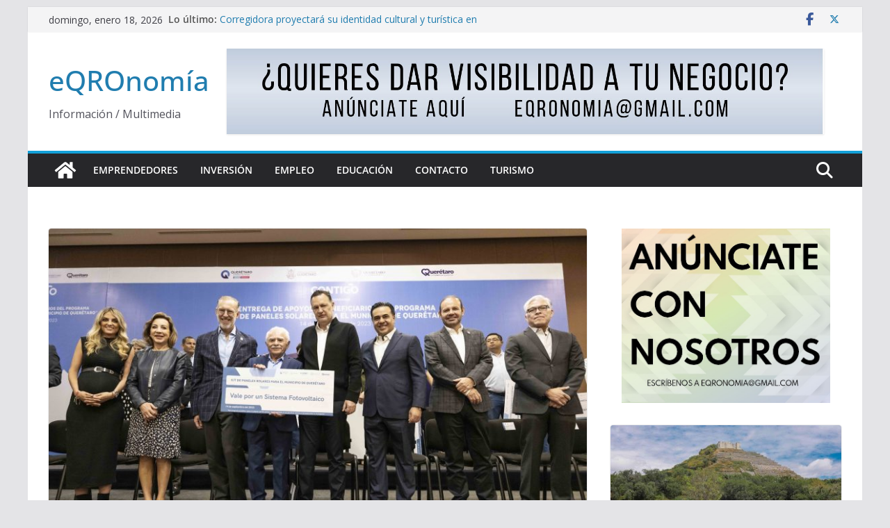

--- FILE ---
content_type: text/html; charset=UTF-8
request_url: https://eqronomia.com/entregan-kit-de-paneles-solares-para-mipymes-del-municipio-de-queretaro/
body_size: 114103
content:
		<!doctype html>
		<html lang="es">
		
<head>

			<meta charset="UTF-8"/>
		<meta name="viewport" content="width=device-width, initial-scale=1">
		<link rel="profile" href="https://gmpg.org/xfn/11"/>
		
	<meta name='robots' content='index, follow, max-image-preview:large, max-snippet:-1, max-video-preview:-1' />

	<!-- This site is optimized with the Yoast SEO plugin v25.8 - https://yoast.com/wordpress/plugins/seo/ -->
	<title>Entregan Kit de Paneles Solares para MiPyMEs del municipio de Querétaro &#8226; eQROnomía</title>
	<meta name="description" content="Mauricio Kuri González, encabeza la entrega de apoyos a beneficiarios del Kit de Paneles Solares para MiPyMEs del municipio de Querétaro." />
	<link rel="canonical" href="https://eqronomia.com/entregan-kit-de-paneles-solares-para-mipymes-del-municipio-de-queretaro/" />
	<meta property="og:locale" content="es_ES" />
	<meta property="og:type" content="article" />
	<meta property="og:title" content="Entregan Kit de Paneles Solares para MiPyMEs del municipio de Querétaro &#8226; eQROnomía" />
	<meta property="og:description" content="Mauricio Kuri González, encabeza la entrega de apoyos a beneficiarios del Kit de Paneles Solares para MiPyMEs del municipio de Querétaro." />
	<meta property="og:url" content="https://eqronomia.com/entregan-kit-de-paneles-solares-para-mipymes-del-municipio-de-queretaro/" />
	<meta property="og:site_name" content="eQROnomía" />
	<meta property="article:publisher" content="https://www.facebook.com/eQROnomia" />
	<meta property="article:published_time" content="2023-09-15T01:00:26+00:00" />
	<meta property="article:modified_time" content="2023-09-15T01:00:29+00:00" />
	<meta property="og:image" content="https://eqronomia.com/wp-content/uploads/2023/09/71_273_42106_2008126922_IMG_9046-scaled.jpg" />
	<meta property="og:image:width" content="2560" />
	<meta property="og:image:height" content="1708" />
	<meta property="og:image:type" content="image/jpeg" />
	<meta name="author" content="eqronomia" />
	<meta name="twitter:card" content="summary_large_image" />
	<meta name="twitter:creator" content="@eqronomia" />
	<meta name="twitter:site" content="@eqronomia" />
	<meta name="twitter:label1" content="Escrito por" />
	<meta name="twitter:data1" content="eqronomia" />
	<meta name="twitter:label2" content="Tiempo de lectura" />
	<meta name="twitter:data2" content="4 minutos" />
	<script type="application/ld+json" class="yoast-schema-graph">{"@context":"https://schema.org","@graph":[{"@type":"Article","@id":"https://eqronomia.com/entregan-kit-de-paneles-solares-para-mipymes-del-municipio-de-queretaro/#article","isPartOf":{"@id":"https://eqronomia.com/entregan-kit-de-paneles-solares-para-mipymes-del-municipio-de-queretaro/"},"author":{"name":"eqronomia","@id":"https://eqronomia.com/#/schema/person/cbc1f9e9995fa74d8d586d9d45819835"},"headline":"Entregan Kit de Paneles Solares para MiPyMEs del municipio de Querétaro","datePublished":"2023-09-15T01:00:26+00:00","dateModified":"2023-09-15T01:00:29+00:00","mainEntityOfPage":{"@id":"https://eqronomia.com/entregan-kit-de-paneles-solares-para-mipymes-del-municipio-de-queretaro/"},"wordCount":828,"publisher":{"@id":"https://eqronomia.com/#organization"},"image":{"@id":"https://eqronomia.com/entregan-kit-de-paneles-solares-para-mipymes-del-municipio-de-queretaro/#primaryimage"},"thumbnailUrl":"https://eqronomia.com/wp-content/uploads/2023/09/71_273_42106_2008126922_IMG_9046-scaled.jpg","articleSection":["eQROnomía","Gobierno de Querétaro"],"inLanguage":"es"},{"@type":"WebPage","@id":"https://eqronomia.com/entregan-kit-de-paneles-solares-para-mipymes-del-municipio-de-queretaro/","url":"https://eqronomia.com/entregan-kit-de-paneles-solares-para-mipymes-del-municipio-de-queretaro/","name":"Entregan Kit de Paneles Solares para MiPyMEs del municipio de Querétaro &#8226; eQROnomía","isPartOf":{"@id":"https://eqronomia.com/#website"},"primaryImageOfPage":{"@id":"https://eqronomia.com/entregan-kit-de-paneles-solares-para-mipymes-del-municipio-de-queretaro/#primaryimage"},"image":{"@id":"https://eqronomia.com/entregan-kit-de-paneles-solares-para-mipymes-del-municipio-de-queretaro/#primaryimage"},"thumbnailUrl":"https://eqronomia.com/wp-content/uploads/2023/09/71_273_42106_2008126922_IMG_9046-scaled.jpg","datePublished":"2023-09-15T01:00:26+00:00","dateModified":"2023-09-15T01:00:29+00:00","description":"Mauricio Kuri González, encabeza la entrega de apoyos a beneficiarios del Kit de Paneles Solares para MiPyMEs del municipio de Querétaro.","breadcrumb":{"@id":"https://eqronomia.com/entregan-kit-de-paneles-solares-para-mipymes-del-municipio-de-queretaro/#breadcrumb"},"inLanguage":"es","potentialAction":[{"@type":"ReadAction","target":["https://eqronomia.com/entregan-kit-de-paneles-solares-para-mipymes-del-municipio-de-queretaro/"]}]},{"@type":"ImageObject","inLanguage":"es","@id":"https://eqronomia.com/entregan-kit-de-paneles-solares-para-mipymes-del-municipio-de-queretaro/#primaryimage","url":"https://eqronomia.com/wp-content/uploads/2023/09/71_273_42106_2008126922_IMG_9046-scaled.jpg","contentUrl":"https://eqronomia.com/wp-content/uploads/2023/09/71_273_42106_2008126922_IMG_9046-scaled.jpg","width":2560,"height":1708},{"@type":"BreadcrumbList","@id":"https://eqronomia.com/entregan-kit-de-paneles-solares-para-mipymes-del-municipio-de-queretaro/#breadcrumb","itemListElement":[{"@type":"ListItem","position":1,"name":"Portada","item":"https://eqronomia.com/"},{"@type":"ListItem","position":2,"name":"Entregan Kit de Paneles Solares para MiPyMEs del municipio de Querétaro"}]},{"@type":"WebSite","@id":"https://eqronomia.com/#website","url":"https://eqronomia.com/","name":"eQROnomía","description":"Información / Multimedia","publisher":{"@id":"https://eqronomia.com/#organization"},"potentialAction":[{"@type":"SearchAction","target":{"@type":"EntryPoint","urlTemplate":"https://eqronomia.com/?s={search_term_string}"},"query-input":{"@type":"PropertyValueSpecification","valueRequired":true,"valueName":"search_term_string"}}],"inLanguage":"es"},{"@type":"Organization","@id":"https://eqronomia.com/#organization","name":"eqronomia.com","url":"https://eqronomia.com/","logo":{"@type":"ImageObject","inLanguage":"es","@id":"https://eqronomia.com/#/schema/logo/image/","url":"https://eqronomia.com/wp-content/uploads/2018/09/Logo-eQROnomía-5x5-e1536011637341.jpg","contentUrl":"https://eqronomia.com/wp-content/uploads/2018/09/Logo-eQROnomía-5x5-e1536011637341.jpg","width":520,"height":520,"caption":"eqronomia.com"},"image":{"@id":"https://eqronomia.com/#/schema/logo/image/"},"sameAs":["https://www.facebook.com/eQROnomia","https://x.com/eqronomia","https://www.youtube.com/channel/UC7jD4VXKXx9VDEkP7TJJQsg?view_as=subscriber"]},{"@type":"Person","@id":"https://eqronomia.com/#/schema/person/cbc1f9e9995fa74d8d586d9d45819835","name":"eqronomia","image":{"@type":"ImageObject","inLanguage":"es","@id":"https://eqronomia.com/#/schema/person/image/","url":"https://secure.gravatar.com/avatar/815c617d49069de5922718c5aad36f3e67861dd81ac0476440550d2b6dddce94?s=96&d=mm&r=g","contentUrl":"https://secure.gravatar.com/avatar/815c617d49069de5922718c5aad36f3e67861dd81ac0476440550d2b6dddce94?s=96&d=mm&r=g","caption":"eqronomia"}}]}</script>
	<!-- / Yoast SEO plugin. -->


<link rel='dns-prefetch' href='//www.googletagmanager.com' />
<link rel='dns-prefetch' href='//fonts.googleapis.com' />
<link rel='dns-prefetch' href='//pagead2.googlesyndication.com' />
<link rel="alternate" type="application/rss+xml" title="eQROnomía &raquo; Feed" href="https://eqronomia.com/feed/" />
<link rel="alternate" type="application/rss+xml" title="eQROnomía &raquo; Feed de los comentarios" href="https://eqronomia.com/comments/feed/" />
<link rel="alternate" title="oEmbed (JSON)" type="application/json+oembed" href="https://eqronomia.com/wp-json/oembed/1.0/embed?url=https%3A%2F%2Feqronomia.com%2Fentregan-kit-de-paneles-solares-para-mipymes-del-municipio-de-queretaro%2F" />
<link rel="alternate" title="oEmbed (XML)" type="text/xml+oembed" href="https://eqronomia.com/wp-json/oembed/1.0/embed?url=https%3A%2F%2Feqronomia.com%2Fentregan-kit-de-paneles-solares-para-mipymes-del-municipio-de-queretaro%2F&#038;format=xml" />
		<!-- This site uses the Google Analytics by ExactMetrics plugin v8.8.0 - Using Analytics tracking - https://www.exactmetrics.com/ -->
		<!-- Nota: ExactMetrics no está actualmente configurado en este sitio. El dueño del sitio necesita identificarse usando su cuenta de Google Analytics en el panel de ajustes de ExactMetrics. -->
					<!-- No tracking code set -->
				<!-- / Google Analytics by ExactMetrics -->
		<style id='wp-img-auto-sizes-contain-inline-css' type='text/css'>
img:is([sizes=auto i],[sizes^="auto," i]){contain-intrinsic-size:3000px 1500px}
/*# sourceURL=wp-img-auto-sizes-contain-inline-css */
</style>
<style id='wp-emoji-styles-inline-css' type='text/css'>

	img.wp-smiley, img.emoji {
		display: inline !important;
		border: none !important;
		box-shadow: none !important;
		height: 1em !important;
		width: 1em !important;
		margin: 0 0.07em !important;
		vertical-align: -0.1em !important;
		background: none !important;
		padding: 0 !important;
	}
/*# sourceURL=wp-emoji-styles-inline-css */
</style>
<style id='wp-block-library-inline-css' type='text/css'>
:root{--wp-block-synced-color:#7a00df;--wp-block-synced-color--rgb:122,0,223;--wp-bound-block-color:var(--wp-block-synced-color);--wp-editor-canvas-background:#ddd;--wp-admin-theme-color:#007cba;--wp-admin-theme-color--rgb:0,124,186;--wp-admin-theme-color-darker-10:#006ba1;--wp-admin-theme-color-darker-10--rgb:0,107,160.5;--wp-admin-theme-color-darker-20:#005a87;--wp-admin-theme-color-darker-20--rgb:0,90,135;--wp-admin-border-width-focus:2px}@media (min-resolution:192dpi){:root{--wp-admin-border-width-focus:1.5px}}.wp-element-button{cursor:pointer}:root .has-very-light-gray-background-color{background-color:#eee}:root .has-very-dark-gray-background-color{background-color:#313131}:root .has-very-light-gray-color{color:#eee}:root .has-very-dark-gray-color{color:#313131}:root .has-vivid-green-cyan-to-vivid-cyan-blue-gradient-background{background:linear-gradient(135deg,#00d084,#0693e3)}:root .has-purple-crush-gradient-background{background:linear-gradient(135deg,#34e2e4,#4721fb 50%,#ab1dfe)}:root .has-hazy-dawn-gradient-background{background:linear-gradient(135deg,#faaca8,#dad0ec)}:root .has-subdued-olive-gradient-background{background:linear-gradient(135deg,#fafae1,#67a671)}:root .has-atomic-cream-gradient-background{background:linear-gradient(135deg,#fdd79a,#004a59)}:root .has-nightshade-gradient-background{background:linear-gradient(135deg,#330968,#31cdcf)}:root .has-midnight-gradient-background{background:linear-gradient(135deg,#020381,#2874fc)}:root{--wp--preset--font-size--normal:16px;--wp--preset--font-size--huge:42px}.has-regular-font-size{font-size:1em}.has-larger-font-size{font-size:2.625em}.has-normal-font-size{font-size:var(--wp--preset--font-size--normal)}.has-huge-font-size{font-size:var(--wp--preset--font-size--huge)}.has-text-align-center{text-align:center}.has-text-align-left{text-align:left}.has-text-align-right{text-align:right}.has-fit-text{white-space:nowrap!important}#end-resizable-editor-section{display:none}.aligncenter{clear:both}.items-justified-left{justify-content:flex-start}.items-justified-center{justify-content:center}.items-justified-right{justify-content:flex-end}.items-justified-space-between{justify-content:space-between}.screen-reader-text{border:0;clip-path:inset(50%);height:1px;margin:-1px;overflow:hidden;padding:0;position:absolute;width:1px;word-wrap:normal!important}.screen-reader-text:focus{background-color:#ddd;clip-path:none;color:#444;display:block;font-size:1em;height:auto;left:5px;line-height:normal;padding:15px 23px 14px;text-decoration:none;top:5px;width:auto;z-index:100000}html :where(.has-border-color){border-style:solid}html :where([style*=border-top-color]){border-top-style:solid}html :where([style*=border-right-color]){border-right-style:solid}html :where([style*=border-bottom-color]){border-bottom-style:solid}html :where([style*=border-left-color]){border-left-style:solid}html :where([style*=border-width]){border-style:solid}html :where([style*=border-top-width]){border-top-style:solid}html :where([style*=border-right-width]){border-right-style:solid}html :where([style*=border-bottom-width]){border-bottom-style:solid}html :where([style*=border-left-width]){border-left-style:solid}html :where(img[class*=wp-image-]){height:auto;max-width:100%}:where(figure){margin:0 0 1em}html :where(.is-position-sticky){--wp-admin--admin-bar--position-offset:var(--wp-admin--admin-bar--height,0px)}@media screen and (max-width:600px){html :where(.is-position-sticky){--wp-admin--admin-bar--position-offset:0px}}

/*# sourceURL=wp-block-library-inline-css */
</style><style id='wp-block-paragraph-inline-css' type='text/css'>
.is-small-text{font-size:.875em}.is-regular-text{font-size:1em}.is-large-text{font-size:2.25em}.is-larger-text{font-size:3em}.has-drop-cap:not(:focus):first-letter{float:left;font-size:8.4em;font-style:normal;font-weight:100;line-height:.68;margin:.05em .1em 0 0;text-transform:uppercase}body.rtl .has-drop-cap:not(:focus):first-letter{float:none;margin-left:.1em}p.has-drop-cap.has-background{overflow:hidden}:root :where(p.has-background){padding:1.25em 2.375em}:where(p.has-text-color:not(.has-link-color)) a{color:inherit}p.has-text-align-left[style*="writing-mode:vertical-lr"],p.has-text-align-right[style*="writing-mode:vertical-rl"]{rotate:180deg}
/*# sourceURL=https://eqronomia.com/wp-includes/blocks/paragraph/style.min.css */
</style>
<style id='global-styles-inline-css' type='text/css'>
:root{--wp--preset--aspect-ratio--square: 1;--wp--preset--aspect-ratio--4-3: 4/3;--wp--preset--aspect-ratio--3-4: 3/4;--wp--preset--aspect-ratio--3-2: 3/2;--wp--preset--aspect-ratio--2-3: 2/3;--wp--preset--aspect-ratio--16-9: 16/9;--wp--preset--aspect-ratio--9-16: 9/16;--wp--preset--color--black: #000000;--wp--preset--color--cyan-bluish-gray: #abb8c3;--wp--preset--color--white: #ffffff;--wp--preset--color--pale-pink: #f78da7;--wp--preset--color--vivid-red: #cf2e2e;--wp--preset--color--luminous-vivid-orange: #ff6900;--wp--preset--color--luminous-vivid-amber: #fcb900;--wp--preset--color--light-green-cyan: #7bdcb5;--wp--preset--color--vivid-green-cyan: #00d084;--wp--preset--color--pale-cyan-blue: #8ed1fc;--wp--preset--color--vivid-cyan-blue: #0693e3;--wp--preset--color--vivid-purple: #9b51e0;--wp--preset--gradient--vivid-cyan-blue-to-vivid-purple: linear-gradient(135deg,rgb(6,147,227) 0%,rgb(155,81,224) 100%);--wp--preset--gradient--light-green-cyan-to-vivid-green-cyan: linear-gradient(135deg,rgb(122,220,180) 0%,rgb(0,208,130) 100%);--wp--preset--gradient--luminous-vivid-amber-to-luminous-vivid-orange: linear-gradient(135deg,rgb(252,185,0) 0%,rgb(255,105,0) 100%);--wp--preset--gradient--luminous-vivid-orange-to-vivid-red: linear-gradient(135deg,rgb(255,105,0) 0%,rgb(207,46,46) 100%);--wp--preset--gradient--very-light-gray-to-cyan-bluish-gray: linear-gradient(135deg,rgb(238,238,238) 0%,rgb(169,184,195) 100%);--wp--preset--gradient--cool-to-warm-spectrum: linear-gradient(135deg,rgb(74,234,220) 0%,rgb(151,120,209) 20%,rgb(207,42,186) 40%,rgb(238,44,130) 60%,rgb(251,105,98) 80%,rgb(254,248,76) 100%);--wp--preset--gradient--blush-light-purple: linear-gradient(135deg,rgb(255,206,236) 0%,rgb(152,150,240) 100%);--wp--preset--gradient--blush-bordeaux: linear-gradient(135deg,rgb(254,205,165) 0%,rgb(254,45,45) 50%,rgb(107,0,62) 100%);--wp--preset--gradient--luminous-dusk: linear-gradient(135deg,rgb(255,203,112) 0%,rgb(199,81,192) 50%,rgb(65,88,208) 100%);--wp--preset--gradient--pale-ocean: linear-gradient(135deg,rgb(255,245,203) 0%,rgb(182,227,212) 50%,rgb(51,167,181) 100%);--wp--preset--gradient--electric-grass: linear-gradient(135deg,rgb(202,248,128) 0%,rgb(113,206,126) 100%);--wp--preset--gradient--midnight: linear-gradient(135deg,rgb(2,3,129) 0%,rgb(40,116,252) 100%);--wp--preset--font-size--small: 13px;--wp--preset--font-size--medium: 16px;--wp--preset--font-size--large: 20px;--wp--preset--font-size--x-large: 24px;--wp--preset--font-size--xx-large: 30px;--wp--preset--font-size--huge: 36px;--wp--preset--font-family--dm-sans: DM Sans, sans-serif;--wp--preset--font-family--public-sans: Public Sans, sans-serif;--wp--preset--font-family--roboto: Roboto, sans-serif;--wp--preset--font-family--segoe-ui: Segoe UI, Arial, sans-serif;--wp--preset--font-family--ibm-plex-serif: IBM Plex Serif, sans-serif;--wp--preset--font-family--inter: Inter, sans-serif;--wp--preset--spacing--20: 0.44rem;--wp--preset--spacing--30: 0.67rem;--wp--preset--spacing--40: 1rem;--wp--preset--spacing--50: 1.5rem;--wp--preset--spacing--60: 2.25rem;--wp--preset--spacing--70: 3.38rem;--wp--preset--spacing--80: 5.06rem;--wp--preset--shadow--natural: 6px 6px 9px rgba(0, 0, 0, 0.2);--wp--preset--shadow--deep: 12px 12px 50px rgba(0, 0, 0, 0.4);--wp--preset--shadow--sharp: 6px 6px 0px rgba(0, 0, 0, 0.2);--wp--preset--shadow--outlined: 6px 6px 0px -3px rgb(255, 255, 255), 6px 6px rgb(0, 0, 0);--wp--preset--shadow--crisp: 6px 6px 0px rgb(0, 0, 0);}:root { --wp--style--global--content-size: 760px;--wp--style--global--wide-size: 1160px; }:where(body) { margin: 0; }.wp-site-blocks > .alignleft { float: left; margin-right: 2em; }.wp-site-blocks > .alignright { float: right; margin-left: 2em; }.wp-site-blocks > .aligncenter { justify-content: center; margin-left: auto; margin-right: auto; }:where(.wp-site-blocks) > * { margin-block-start: 24px; margin-block-end: 0; }:where(.wp-site-blocks) > :first-child { margin-block-start: 0; }:where(.wp-site-blocks) > :last-child { margin-block-end: 0; }:root { --wp--style--block-gap: 24px; }:root :where(.is-layout-flow) > :first-child{margin-block-start: 0;}:root :where(.is-layout-flow) > :last-child{margin-block-end: 0;}:root :where(.is-layout-flow) > *{margin-block-start: 24px;margin-block-end: 0;}:root :where(.is-layout-constrained) > :first-child{margin-block-start: 0;}:root :where(.is-layout-constrained) > :last-child{margin-block-end: 0;}:root :where(.is-layout-constrained) > *{margin-block-start: 24px;margin-block-end: 0;}:root :where(.is-layout-flex){gap: 24px;}:root :where(.is-layout-grid){gap: 24px;}.is-layout-flow > .alignleft{float: left;margin-inline-start: 0;margin-inline-end: 2em;}.is-layout-flow > .alignright{float: right;margin-inline-start: 2em;margin-inline-end: 0;}.is-layout-flow > .aligncenter{margin-left: auto !important;margin-right: auto !important;}.is-layout-constrained > .alignleft{float: left;margin-inline-start: 0;margin-inline-end: 2em;}.is-layout-constrained > .alignright{float: right;margin-inline-start: 2em;margin-inline-end: 0;}.is-layout-constrained > .aligncenter{margin-left: auto !important;margin-right: auto !important;}.is-layout-constrained > :where(:not(.alignleft):not(.alignright):not(.alignfull)){max-width: var(--wp--style--global--content-size);margin-left: auto !important;margin-right: auto !important;}.is-layout-constrained > .alignwide{max-width: var(--wp--style--global--wide-size);}body .is-layout-flex{display: flex;}.is-layout-flex{flex-wrap: wrap;align-items: center;}.is-layout-flex > :is(*, div){margin: 0;}body .is-layout-grid{display: grid;}.is-layout-grid > :is(*, div){margin: 0;}body{padding-top: 0px;padding-right: 0px;padding-bottom: 0px;padding-left: 0px;}a:where(:not(.wp-element-button)){text-decoration: underline;}:root :where(.wp-element-button, .wp-block-button__link){background-color: #32373c;border-width: 0;color: #fff;font-family: inherit;font-size: inherit;font-style: inherit;font-weight: inherit;letter-spacing: inherit;line-height: inherit;padding-top: calc(0.667em + 2px);padding-right: calc(1.333em + 2px);padding-bottom: calc(0.667em + 2px);padding-left: calc(1.333em + 2px);text-decoration: none;text-transform: inherit;}.has-black-color{color: var(--wp--preset--color--black) !important;}.has-cyan-bluish-gray-color{color: var(--wp--preset--color--cyan-bluish-gray) !important;}.has-white-color{color: var(--wp--preset--color--white) !important;}.has-pale-pink-color{color: var(--wp--preset--color--pale-pink) !important;}.has-vivid-red-color{color: var(--wp--preset--color--vivid-red) !important;}.has-luminous-vivid-orange-color{color: var(--wp--preset--color--luminous-vivid-orange) !important;}.has-luminous-vivid-amber-color{color: var(--wp--preset--color--luminous-vivid-amber) !important;}.has-light-green-cyan-color{color: var(--wp--preset--color--light-green-cyan) !important;}.has-vivid-green-cyan-color{color: var(--wp--preset--color--vivid-green-cyan) !important;}.has-pale-cyan-blue-color{color: var(--wp--preset--color--pale-cyan-blue) !important;}.has-vivid-cyan-blue-color{color: var(--wp--preset--color--vivid-cyan-blue) !important;}.has-vivid-purple-color{color: var(--wp--preset--color--vivid-purple) !important;}.has-black-background-color{background-color: var(--wp--preset--color--black) !important;}.has-cyan-bluish-gray-background-color{background-color: var(--wp--preset--color--cyan-bluish-gray) !important;}.has-white-background-color{background-color: var(--wp--preset--color--white) !important;}.has-pale-pink-background-color{background-color: var(--wp--preset--color--pale-pink) !important;}.has-vivid-red-background-color{background-color: var(--wp--preset--color--vivid-red) !important;}.has-luminous-vivid-orange-background-color{background-color: var(--wp--preset--color--luminous-vivid-orange) !important;}.has-luminous-vivid-amber-background-color{background-color: var(--wp--preset--color--luminous-vivid-amber) !important;}.has-light-green-cyan-background-color{background-color: var(--wp--preset--color--light-green-cyan) !important;}.has-vivid-green-cyan-background-color{background-color: var(--wp--preset--color--vivid-green-cyan) !important;}.has-pale-cyan-blue-background-color{background-color: var(--wp--preset--color--pale-cyan-blue) !important;}.has-vivid-cyan-blue-background-color{background-color: var(--wp--preset--color--vivid-cyan-blue) !important;}.has-vivid-purple-background-color{background-color: var(--wp--preset--color--vivid-purple) !important;}.has-black-border-color{border-color: var(--wp--preset--color--black) !important;}.has-cyan-bluish-gray-border-color{border-color: var(--wp--preset--color--cyan-bluish-gray) !important;}.has-white-border-color{border-color: var(--wp--preset--color--white) !important;}.has-pale-pink-border-color{border-color: var(--wp--preset--color--pale-pink) !important;}.has-vivid-red-border-color{border-color: var(--wp--preset--color--vivid-red) !important;}.has-luminous-vivid-orange-border-color{border-color: var(--wp--preset--color--luminous-vivid-orange) !important;}.has-luminous-vivid-amber-border-color{border-color: var(--wp--preset--color--luminous-vivid-amber) !important;}.has-light-green-cyan-border-color{border-color: var(--wp--preset--color--light-green-cyan) !important;}.has-vivid-green-cyan-border-color{border-color: var(--wp--preset--color--vivid-green-cyan) !important;}.has-pale-cyan-blue-border-color{border-color: var(--wp--preset--color--pale-cyan-blue) !important;}.has-vivid-cyan-blue-border-color{border-color: var(--wp--preset--color--vivid-cyan-blue) !important;}.has-vivid-purple-border-color{border-color: var(--wp--preset--color--vivid-purple) !important;}.has-vivid-cyan-blue-to-vivid-purple-gradient-background{background: var(--wp--preset--gradient--vivid-cyan-blue-to-vivid-purple) !important;}.has-light-green-cyan-to-vivid-green-cyan-gradient-background{background: var(--wp--preset--gradient--light-green-cyan-to-vivid-green-cyan) !important;}.has-luminous-vivid-amber-to-luminous-vivid-orange-gradient-background{background: var(--wp--preset--gradient--luminous-vivid-amber-to-luminous-vivid-orange) !important;}.has-luminous-vivid-orange-to-vivid-red-gradient-background{background: var(--wp--preset--gradient--luminous-vivid-orange-to-vivid-red) !important;}.has-very-light-gray-to-cyan-bluish-gray-gradient-background{background: var(--wp--preset--gradient--very-light-gray-to-cyan-bluish-gray) !important;}.has-cool-to-warm-spectrum-gradient-background{background: var(--wp--preset--gradient--cool-to-warm-spectrum) !important;}.has-blush-light-purple-gradient-background{background: var(--wp--preset--gradient--blush-light-purple) !important;}.has-blush-bordeaux-gradient-background{background: var(--wp--preset--gradient--blush-bordeaux) !important;}.has-luminous-dusk-gradient-background{background: var(--wp--preset--gradient--luminous-dusk) !important;}.has-pale-ocean-gradient-background{background: var(--wp--preset--gradient--pale-ocean) !important;}.has-electric-grass-gradient-background{background: var(--wp--preset--gradient--electric-grass) !important;}.has-midnight-gradient-background{background: var(--wp--preset--gradient--midnight) !important;}.has-small-font-size{font-size: var(--wp--preset--font-size--small) !important;}.has-medium-font-size{font-size: var(--wp--preset--font-size--medium) !important;}.has-large-font-size{font-size: var(--wp--preset--font-size--large) !important;}.has-x-large-font-size{font-size: var(--wp--preset--font-size--x-large) !important;}.has-xx-large-font-size{font-size: var(--wp--preset--font-size--xx-large) !important;}.has-huge-font-size{font-size: var(--wp--preset--font-size--huge) !important;}.has-dm-sans-font-family{font-family: var(--wp--preset--font-family--dm-sans) !important;}.has-public-sans-font-family{font-family: var(--wp--preset--font-family--public-sans) !important;}.has-roboto-font-family{font-family: var(--wp--preset--font-family--roboto) !important;}.has-segoe-ui-font-family{font-family: var(--wp--preset--font-family--segoe-ui) !important;}.has-ibm-plex-serif-font-family{font-family: var(--wp--preset--font-family--ibm-plex-serif) !important;}.has-inter-font-family{font-family: var(--wp--preset--font-family--inter) !important;}
/*# sourceURL=global-styles-inline-css */
</style>

<link rel='stylesheet' id='font-awesome-css' href='https://eqronomia.com/wp-content/plugins/contact-widgets/assets/css/font-awesome.min.css?ver=4.7.0' type='text/css' media='all' />
<link rel='stylesheet' id='scriptlesssocialsharing-css' href='https://eqronomia.com/wp-content/plugins/scriptless-social-sharing/includes/css/scriptlesssocialsharing-style.css?ver=3.3.1' type='text/css' media='all' />
<style id='scriptlesssocialsharing-inline-css' type='text/css'>
.scriptlesssocialsharing__buttons a.button { padding: 12px; flex: 1; }
/*# sourceURL=scriptlesssocialsharing-inline-css */
</style>
<link rel='stylesheet' id='colormag_style-css' href='https://eqronomia.com/wp-content/themes/colormag/style.css?ver=1768742547' type='text/css' media='all' />
<style id='colormag_style-inline-css' type='text/css'>
.colormag-button,
			blockquote, button,
			input[type=reset],
			input[type=button],
			input[type=submit],
			.cm-home-icon.front_page_on,
			.cm-post-categories a,
			.cm-primary-nav ul li ul li:hover,
			.cm-primary-nav ul li.current-menu-item,
			.cm-primary-nav ul li.current_page_ancestor,
			.cm-primary-nav ul li.current-menu-ancestor,
			.cm-primary-nav ul li.current_page_item,
			.cm-primary-nav ul li:hover,
			.cm-primary-nav ul li.focus,
			.cm-mobile-nav li a:hover,
			.colormag-header-clean #cm-primary-nav .cm-menu-toggle:hover,
			.cm-header .cm-mobile-nav li:hover,
			.cm-header .cm-mobile-nav li.current-page-ancestor,
			.cm-header .cm-mobile-nav li.current-menu-ancestor,
			.cm-header .cm-mobile-nav li.current-page-item,
			.cm-header .cm-mobile-nav li.current-menu-item,
			.cm-primary-nav ul li.focus > a,
			.cm-layout-2 .cm-primary-nav ul ul.sub-menu li.focus > a,
			.cm-mobile-nav .current-menu-item>a, .cm-mobile-nav .current_page_item>a,
			.colormag-header-clean .cm-mobile-nav li:hover > a,
			.colormag-header-clean .cm-mobile-nav li.current-page-ancestor > a,
			.colormag-header-clean .cm-mobile-nav li.current-menu-ancestor > a,
			.colormag-header-clean .cm-mobile-nav li.current-page-item > a,
			.colormag-header-clean .cm-mobile-nav li.current-menu-item > a,
			.fa.search-top:hover,
			.widget_call_to_action .btn--primary,
			.colormag-footer--classic .cm-footer-cols .cm-row .cm-widget-title span::before,
			.colormag-footer--classic-bordered .cm-footer-cols .cm-row .cm-widget-title span::before,
			.cm-featured-posts .cm-widget-title span,
			.cm-featured-category-slider-widget .cm-slide-content .cm-entry-header-meta .cm-post-categories a,
			.cm-highlighted-posts .cm-post-content .cm-entry-header-meta .cm-post-categories a,
			.cm-category-slide-next, .cm-category-slide-prev, .slide-next,
			.slide-prev, .cm-tabbed-widget ul li, .cm-posts .wp-pagenavi .current,
			.cm-posts .wp-pagenavi a:hover, .cm-secondary .cm-widget-title span,
			.cm-posts .post .cm-post-content .cm-entry-header-meta .cm-post-categories a,
			.cm-page-header .cm-page-title span, .entry-meta .post-format i,
			.format-link .cm-entry-summary a, .cm-entry-button, .infinite-scroll .tg-infinite-scroll,
			.no-more-post-text, .pagination span,
			.comments-area .comment-author-link span,
			.cm-footer-cols .cm-row .cm-widget-title span,
			.advertisement_above_footer .cm-widget-title span,
			.error, .cm-primary .cm-widget-title span,
			.related-posts-wrapper.style-three .cm-post-content .cm-entry-title a:hover:before,
			.cm-slider-area .cm-widget-title span,
			.cm-beside-slider-widget .cm-widget-title span,
			.top-full-width-sidebar .cm-widget-title span,
			.wp-block-quote, .wp-block-quote.is-style-large,
			.wp-block-quote.has-text-align-right,
			.cm-error-404 .cm-btn, .widget .wp-block-heading, .wp-block-search button,
			.widget a::before, .cm-post-date a::before,
			.byline a::before,
			.colormag-footer--classic-bordered .cm-widget-title::before,
			.wp-block-button__link,
			#cm-tertiary .cm-widget-title span,
			.link-pagination .post-page-numbers.current,
			.wp-block-query-pagination-numbers .page-numbers.current,
			.wp-element-button,
			.wp-block-button .wp-block-button__link,
			.wp-element-button,
			.cm-layout-2 .cm-primary-nav ul ul.sub-menu li:hover,
			.cm-layout-2 .cm-primary-nav ul ul.sub-menu li.current-menu-ancestor,
			.cm-layout-2 .cm-primary-nav ul ul.sub-menu li.current-menu-item,
			.cm-layout-2 .cm-primary-nav ul ul.sub-menu li.focus,
			.search-wrap button,
			.page-numbers .current,
			.cm-footer-builder .cm-widget-title span,
			.wp-block-search .wp-element-button:hover{background-color:#13a0d8;}a,
			.cm-layout-2 #cm-primary-nav .fa.search-top:hover,
			.cm-layout-2 #cm-primary-nav.cm-mobile-nav .cm-random-post a:hover .fa-random,
			.cm-layout-2 #cm-primary-nav.cm-primary-nav .cm-random-post a:hover .fa-random,
			.cm-layout-2 .breaking-news .newsticker a:hover,
			.cm-layout-2 .cm-primary-nav ul li.current-menu-item > a,
			.cm-layout-2 .cm-primary-nav ul li.current_page_item > a,
			.cm-layout-2 .cm-primary-nav ul li:hover > a,
			.cm-layout-2 .cm-primary-nav ul li.focus > a
			.dark-skin .cm-layout-2-style-1 #cm-primary-nav.cm-primary-nav .cm-home-icon:hover .fa,
			.byline a:hover, .comments a:hover, .cm-edit-link a:hover, .cm-post-date a:hover,
			.social-links:not(.cm-header-actions .social-links) i.fa:hover, .cm-tag-links a:hover,
			.colormag-header-clean .social-links li:hover i.fa, .cm-layout-2-style-1 .social-links li:hover i.fa,
			.colormag-header-clean .breaking-news .newsticker a:hover, .widget_featured_posts .article-content .cm-entry-title a:hover,
			.widget_featured_slider .slide-content .cm-below-entry-meta .byline a:hover,
			.widget_featured_slider .slide-content .cm-below-entry-meta .comments a:hover,
			.widget_featured_slider .slide-content .cm-below-entry-meta .cm-post-date a:hover,
			.widget_featured_slider .slide-content .cm-entry-title a:hover,
			.widget_block_picture_news.widget_featured_posts .article-content .cm-entry-title a:hover,
			.widget_highlighted_posts .article-content .cm-below-entry-meta .byline a:hover,
			.widget_highlighted_posts .article-content .cm-below-entry-meta .comments a:hover,
			.widget_highlighted_posts .article-content .cm-below-entry-meta .cm-post-date a:hover,
			.widget_highlighted_posts .article-content .cm-entry-title a:hover, i.fa-arrow-up, i.fa-arrow-down,
			.cm-site-title a, #content .post .article-content .cm-entry-title a:hover, .entry-meta .byline i,
			.entry-meta .cat-links i, .entry-meta a, .post .cm-entry-title a:hover, .search .cm-entry-title a:hover,
			.entry-meta .comments-link a:hover, .entry-meta .cm-edit-link a:hover, .entry-meta .cm-post-date a:hover,
			.entry-meta .cm-tag-links a:hover, .single #content .tags a:hover, .count, .next a:hover, .previous a:hover,
			.related-posts-main-title .fa, .single-related-posts .article-content .cm-entry-title a:hover,
			.pagination a span:hover,
			#content .comments-area a.comment-cm-edit-link:hover, #content .comments-area a.comment-permalink:hover,
			#content .comments-area article header cite a:hover, .comments-area .comment-author-link a:hover,
			.comment .comment-reply-link:hover,
			.nav-next a, .nav-previous a,
			#cm-footer .cm-footer-menu ul li a:hover,
			.cm-footer-cols .cm-row a:hover, a#scroll-up i, .related-posts-wrapper-flyout .cm-entry-title a:hover,
			.human-diff-time .human-diff-time-display:hover,
			.cm-layout-2-style-1 #cm-primary-nav .fa:hover,
			.cm-footer-bar a,
			.cm-post-date a:hover,
			.cm-author a:hover,
			.cm-comments-link a:hover,
			.cm-tag-links a:hover,
			.cm-edit-link a:hover,
			.cm-footer-bar .copyright a,
			.cm-featured-posts .cm-entry-title a:hover,
			.cm-posts .post .cm-post-content .cm-entry-title a:hover,
			.cm-posts .post .single-title-above .cm-entry-title a:hover,
			.cm-layout-2 .cm-primary-nav ul li:hover > a,
			.cm-layout-2 #cm-primary-nav .fa:hover,
			.cm-entry-title a:hover,
			button:hover, input[type="button"]:hover,
			input[type="reset"]:hover,
			input[type="submit"]:hover,
			.wp-block-button .wp-block-button__link:hover,
			.cm-button:hover,
			.wp-element-button:hover,
			li.product .added_to_cart:hover,
			.comments-area .comment-permalink:hover,
			.cm-footer-bar-area .cm-footer-bar__2 a{color:#13a0d8;}#cm-primary-nav,
			.cm-contained .cm-header-2 .cm-row, .cm-header-builder.cm-full-width .cm-main-header .cm-header-bottom-row{border-top-color:#13a0d8;}.cm-layout-2 #cm-primary-nav,
			.cm-layout-2 .cm-primary-nav ul ul.sub-menu li:hover,
			.cm-layout-2 .cm-primary-nav ul > li:hover > a,
			.cm-layout-2 .cm-primary-nav ul > li.current-menu-item > a,
			.cm-layout-2 .cm-primary-nav ul > li.current-menu-ancestor > a,
			.cm-layout-2 .cm-primary-nav ul ul.sub-menu li.current-menu-ancestor,
			.cm-layout-2 .cm-primary-nav ul ul.sub-menu li.current-menu-item,
			.cm-layout-2 .cm-primary-nav ul ul.sub-menu li.focus,
			cm-layout-2 .cm-primary-nav ul ul.sub-menu li.current-menu-ancestor,
			cm-layout-2 .cm-primary-nav ul ul.sub-menu li.current-menu-item,
			cm-layout-2 #cm-primary-nav .cm-menu-toggle:hover,
			cm-layout-2 #cm-primary-nav.cm-mobile-nav .cm-menu-toggle,
			cm-layout-2 .cm-primary-nav ul > li:hover > a,
			cm-layout-2 .cm-primary-nav ul > li.current-menu-item > a,
			cm-layout-2 .cm-primary-nav ul > li.current-menu-ancestor > a,
			.cm-layout-2 .cm-primary-nav ul li.focus > a, .pagination a span:hover,
			.cm-error-404 .cm-btn,
			.single-post .cm-post-categories a::after,
			.widget .block-title,
			.cm-layout-2 .cm-primary-nav ul li.focus > a,
			button,
			input[type="button"],
			input[type="reset"],
			input[type="submit"],
			.wp-block-button .wp-block-button__link,
			.cm-button,
			.wp-element-button,
			li.product .added_to_cart{border-color:#13a0d8;}.cm-secondary .cm-widget-title,
			#cm-tertiary .cm-widget-title,
			.widget_featured_posts .widget-title,
			#secondary .widget-title,
			#cm-tertiary .widget-title,
			.cm-page-header .cm-page-title,
			.cm-footer-cols .cm-row .widget-title,
			.advertisement_above_footer .widget-title,
			#primary .widget-title,
			.widget_slider_area .widget-title,
			.widget_beside_slider .widget-title,
			.top-full-width-sidebar .widget-title,
			.cm-footer-cols .cm-row .cm-widget-title,
			.cm-footer-bar .copyright a,
			.cm-layout-2.cm-layout-2-style-2 #cm-primary-nav,
			.cm-layout-2 .cm-primary-nav ul > li:hover > a,
			.cm-footer-builder .cm-widget-title,
			.cm-layout-2 .cm-primary-nav ul > li.current-menu-item > a{border-bottom-color:#13a0d8;}body,
			button,
			input,
			select,
			textarea,
			blockquote p,
			.entry-meta,
			.cm-entry-button,
			dl,
			.previous a,
			.next a,
			.nav-previous a,
			.nav-next a,
			#respond h3#reply-title #cancel-comment-reply-link,
			#respond form input[type="text"],
			#respond form textarea,
			.cm-secondary .widget,
			.cm-error-404 .widget,
			.cm-entry-summary p{font-size:18px;line-height:1.4;}@media(max-width:600px){body,
			button,
			input,
			select,
			textarea,
			blockquote p,
			.entry-meta,
			.cm-entry-button,
			dl,
			.previous a,
			.next a,
			.nav-previous a,
			.nav-next a,
			#respond h3#reply-title #cancel-comment-reply-link,
			#respond form input[type="text"],
			#respond form textarea,
			.cm-secondary .widget,
			.cm-error-404 .widget,
			.cm-entry-summary p{font-size:14px;}}.cm-entry-title{font-family:Antic Slab;font-size:24px;line-height:1;}@media(max-width:768px){.cm-entry-title{line-height:1.3;}}@media(max-width:600px){.cm-entry-title{font-size:1px;}}@media(max-width:600px){.cm-entry-title{line-height:1.1;}}@media screen and (min-width: 992px) {.cm-primary{width:70%;}}body{background-position:;background-size:;background-attachment:fixed;background-repeat:no-repeat;}.cm-header .cm-menu-toggle svg,
			.cm-header .cm-menu-toggle svg{fill:#fff;}.cm-footer-bar-area .cm-footer-bar__2 a{color:#207daf;}.colormag-button,
			blockquote, button,
			input[type=reset],
			input[type=button],
			input[type=submit],
			.cm-home-icon.front_page_on,
			.cm-post-categories a,
			.cm-primary-nav ul li ul li:hover,
			.cm-primary-nav ul li.current-menu-item,
			.cm-primary-nav ul li.current_page_ancestor,
			.cm-primary-nav ul li.current-menu-ancestor,
			.cm-primary-nav ul li.current_page_item,
			.cm-primary-nav ul li:hover,
			.cm-primary-nav ul li.focus,
			.cm-mobile-nav li a:hover,
			.colormag-header-clean #cm-primary-nav .cm-menu-toggle:hover,
			.cm-header .cm-mobile-nav li:hover,
			.cm-header .cm-mobile-nav li.current-page-ancestor,
			.cm-header .cm-mobile-nav li.current-menu-ancestor,
			.cm-header .cm-mobile-nav li.current-page-item,
			.cm-header .cm-mobile-nav li.current-menu-item,
			.cm-primary-nav ul li.focus > a,
			.cm-layout-2 .cm-primary-nav ul ul.sub-menu li.focus > a,
			.cm-mobile-nav .current-menu-item>a, .cm-mobile-nav .current_page_item>a,
			.colormag-header-clean .cm-mobile-nav li:hover > a,
			.colormag-header-clean .cm-mobile-nav li.current-page-ancestor > a,
			.colormag-header-clean .cm-mobile-nav li.current-menu-ancestor > a,
			.colormag-header-clean .cm-mobile-nav li.current-page-item > a,
			.colormag-header-clean .cm-mobile-nav li.current-menu-item > a,
			.fa.search-top:hover,
			.widget_call_to_action .btn--primary,
			.colormag-footer--classic .cm-footer-cols .cm-row .cm-widget-title span::before,
			.colormag-footer--classic-bordered .cm-footer-cols .cm-row .cm-widget-title span::before,
			.cm-featured-posts .cm-widget-title span,
			.cm-featured-category-slider-widget .cm-slide-content .cm-entry-header-meta .cm-post-categories a,
			.cm-highlighted-posts .cm-post-content .cm-entry-header-meta .cm-post-categories a,
			.cm-category-slide-next, .cm-category-slide-prev, .slide-next,
			.slide-prev, .cm-tabbed-widget ul li, .cm-posts .wp-pagenavi .current,
			.cm-posts .wp-pagenavi a:hover, .cm-secondary .cm-widget-title span,
			.cm-posts .post .cm-post-content .cm-entry-header-meta .cm-post-categories a,
			.cm-page-header .cm-page-title span, .entry-meta .post-format i,
			.format-link .cm-entry-summary a, .cm-entry-button, .infinite-scroll .tg-infinite-scroll,
			.no-more-post-text, .pagination span,
			.comments-area .comment-author-link span,
			.cm-footer-cols .cm-row .cm-widget-title span,
			.advertisement_above_footer .cm-widget-title span,
			.error, .cm-primary .cm-widget-title span,
			.related-posts-wrapper.style-three .cm-post-content .cm-entry-title a:hover:before,
			.cm-slider-area .cm-widget-title span,
			.cm-beside-slider-widget .cm-widget-title span,
			.top-full-width-sidebar .cm-widget-title span,
			.wp-block-quote, .wp-block-quote.is-style-large,
			.wp-block-quote.has-text-align-right,
			.cm-error-404 .cm-btn, .widget .wp-block-heading, .wp-block-search button,
			.widget a::before, .cm-post-date a::before,
			.byline a::before,
			.colormag-footer--classic-bordered .cm-widget-title::before,
			.wp-block-button__link,
			#cm-tertiary .cm-widget-title span,
			.link-pagination .post-page-numbers.current,
			.wp-block-query-pagination-numbers .page-numbers.current,
			.wp-element-button,
			.wp-block-button .wp-block-button__link,
			.wp-element-button,
			.cm-layout-2 .cm-primary-nav ul ul.sub-menu li:hover,
			.cm-layout-2 .cm-primary-nav ul ul.sub-menu li.current-menu-ancestor,
			.cm-layout-2 .cm-primary-nav ul ul.sub-menu li.current-menu-item,
			.cm-layout-2 .cm-primary-nav ul ul.sub-menu li.focus,
			.search-wrap button,
			.page-numbers .current,
			.cm-footer-builder .cm-widget-title span,
			.wp-block-search .wp-element-button:hover{background-color:#13a0d8;}a,
			.cm-layout-2 #cm-primary-nav .fa.search-top:hover,
			.cm-layout-2 #cm-primary-nav.cm-mobile-nav .cm-random-post a:hover .fa-random,
			.cm-layout-2 #cm-primary-nav.cm-primary-nav .cm-random-post a:hover .fa-random,
			.cm-layout-2 .breaking-news .newsticker a:hover,
			.cm-layout-2 .cm-primary-nav ul li.current-menu-item > a,
			.cm-layout-2 .cm-primary-nav ul li.current_page_item > a,
			.cm-layout-2 .cm-primary-nav ul li:hover > a,
			.cm-layout-2 .cm-primary-nav ul li.focus > a
			.dark-skin .cm-layout-2-style-1 #cm-primary-nav.cm-primary-nav .cm-home-icon:hover .fa,
			.byline a:hover, .comments a:hover, .cm-edit-link a:hover, .cm-post-date a:hover,
			.social-links:not(.cm-header-actions .social-links) i.fa:hover, .cm-tag-links a:hover,
			.colormag-header-clean .social-links li:hover i.fa, .cm-layout-2-style-1 .social-links li:hover i.fa,
			.colormag-header-clean .breaking-news .newsticker a:hover, .widget_featured_posts .article-content .cm-entry-title a:hover,
			.widget_featured_slider .slide-content .cm-below-entry-meta .byline a:hover,
			.widget_featured_slider .slide-content .cm-below-entry-meta .comments a:hover,
			.widget_featured_slider .slide-content .cm-below-entry-meta .cm-post-date a:hover,
			.widget_featured_slider .slide-content .cm-entry-title a:hover,
			.widget_block_picture_news.widget_featured_posts .article-content .cm-entry-title a:hover,
			.widget_highlighted_posts .article-content .cm-below-entry-meta .byline a:hover,
			.widget_highlighted_posts .article-content .cm-below-entry-meta .comments a:hover,
			.widget_highlighted_posts .article-content .cm-below-entry-meta .cm-post-date a:hover,
			.widget_highlighted_posts .article-content .cm-entry-title a:hover, i.fa-arrow-up, i.fa-arrow-down,
			.cm-site-title a, #content .post .article-content .cm-entry-title a:hover, .entry-meta .byline i,
			.entry-meta .cat-links i, .entry-meta a, .post .cm-entry-title a:hover, .search .cm-entry-title a:hover,
			.entry-meta .comments-link a:hover, .entry-meta .cm-edit-link a:hover, .entry-meta .cm-post-date a:hover,
			.entry-meta .cm-tag-links a:hover, .single #content .tags a:hover, .count, .next a:hover, .previous a:hover,
			.related-posts-main-title .fa, .single-related-posts .article-content .cm-entry-title a:hover,
			.pagination a span:hover,
			#content .comments-area a.comment-cm-edit-link:hover, #content .comments-area a.comment-permalink:hover,
			#content .comments-area article header cite a:hover, .comments-area .comment-author-link a:hover,
			.comment .comment-reply-link:hover,
			.nav-next a, .nav-previous a,
			#cm-footer .cm-footer-menu ul li a:hover,
			.cm-footer-cols .cm-row a:hover, a#scroll-up i, .related-posts-wrapper-flyout .cm-entry-title a:hover,
			.human-diff-time .human-diff-time-display:hover,
			.cm-layout-2-style-1 #cm-primary-nav .fa:hover,
			.cm-footer-bar a,
			.cm-post-date a:hover,
			.cm-author a:hover,
			.cm-comments-link a:hover,
			.cm-tag-links a:hover,
			.cm-edit-link a:hover,
			.cm-footer-bar .copyright a,
			.cm-featured-posts .cm-entry-title a:hover,
			.cm-posts .post .cm-post-content .cm-entry-title a:hover,
			.cm-posts .post .single-title-above .cm-entry-title a:hover,
			.cm-layout-2 .cm-primary-nav ul li:hover > a,
			.cm-layout-2 #cm-primary-nav .fa:hover,
			.cm-entry-title a:hover,
			button:hover, input[type="button"]:hover,
			input[type="reset"]:hover,
			input[type="submit"]:hover,
			.wp-block-button .wp-block-button__link:hover,
			.cm-button:hover,
			.wp-element-button:hover,
			li.product .added_to_cart:hover,
			.comments-area .comment-permalink:hover,
			.cm-footer-bar-area .cm-footer-bar__2 a{color:#13a0d8;}#cm-primary-nav,
			.cm-contained .cm-header-2 .cm-row, .cm-header-builder.cm-full-width .cm-main-header .cm-header-bottom-row{border-top-color:#13a0d8;}.cm-layout-2 #cm-primary-nav,
			.cm-layout-2 .cm-primary-nav ul ul.sub-menu li:hover,
			.cm-layout-2 .cm-primary-nav ul > li:hover > a,
			.cm-layout-2 .cm-primary-nav ul > li.current-menu-item > a,
			.cm-layout-2 .cm-primary-nav ul > li.current-menu-ancestor > a,
			.cm-layout-2 .cm-primary-nav ul ul.sub-menu li.current-menu-ancestor,
			.cm-layout-2 .cm-primary-nav ul ul.sub-menu li.current-menu-item,
			.cm-layout-2 .cm-primary-nav ul ul.sub-menu li.focus,
			cm-layout-2 .cm-primary-nav ul ul.sub-menu li.current-menu-ancestor,
			cm-layout-2 .cm-primary-nav ul ul.sub-menu li.current-menu-item,
			cm-layout-2 #cm-primary-nav .cm-menu-toggle:hover,
			cm-layout-2 #cm-primary-nav.cm-mobile-nav .cm-menu-toggle,
			cm-layout-2 .cm-primary-nav ul > li:hover > a,
			cm-layout-2 .cm-primary-nav ul > li.current-menu-item > a,
			cm-layout-2 .cm-primary-nav ul > li.current-menu-ancestor > a,
			.cm-layout-2 .cm-primary-nav ul li.focus > a, .pagination a span:hover,
			.cm-error-404 .cm-btn,
			.single-post .cm-post-categories a::after,
			.widget .block-title,
			.cm-layout-2 .cm-primary-nav ul li.focus > a,
			button,
			input[type="button"],
			input[type="reset"],
			input[type="submit"],
			.wp-block-button .wp-block-button__link,
			.cm-button,
			.wp-element-button,
			li.product .added_to_cart{border-color:#13a0d8;}.cm-secondary .cm-widget-title,
			#cm-tertiary .cm-widget-title,
			.widget_featured_posts .widget-title,
			#secondary .widget-title,
			#cm-tertiary .widget-title,
			.cm-page-header .cm-page-title,
			.cm-footer-cols .cm-row .widget-title,
			.advertisement_above_footer .widget-title,
			#primary .widget-title,
			.widget_slider_area .widget-title,
			.widget_beside_slider .widget-title,
			.top-full-width-sidebar .widget-title,
			.cm-footer-cols .cm-row .cm-widget-title,
			.cm-footer-bar .copyright a,
			.cm-layout-2.cm-layout-2-style-2 #cm-primary-nav,
			.cm-layout-2 .cm-primary-nav ul > li:hover > a,
			.cm-footer-builder .cm-widget-title,
			.cm-layout-2 .cm-primary-nav ul > li.current-menu-item > a{border-bottom-color:#13a0d8;}body,
			button,
			input,
			select,
			textarea,
			blockquote p,
			.entry-meta,
			.cm-entry-button,
			dl,
			.previous a,
			.next a,
			.nav-previous a,
			.nav-next a,
			#respond h3#reply-title #cancel-comment-reply-link,
			#respond form input[type="text"],
			#respond form textarea,
			.cm-secondary .widget,
			.cm-error-404 .widget,
			.cm-entry-summary p{font-size:18px;line-height:1.4;}@media(max-width:600px){body,
			button,
			input,
			select,
			textarea,
			blockquote p,
			.entry-meta,
			.cm-entry-button,
			dl,
			.previous a,
			.next a,
			.nav-previous a,
			.nav-next a,
			#respond h3#reply-title #cancel-comment-reply-link,
			#respond form input[type="text"],
			#respond form textarea,
			.cm-secondary .widget,
			.cm-error-404 .widget,
			.cm-entry-summary p{font-size:14px;}}.cm-entry-title{font-family:Antic Slab;font-size:24px;line-height:1;}@media(max-width:768px){.cm-entry-title{line-height:1.3;}}@media(max-width:600px){.cm-entry-title{font-size:1px;}}@media(max-width:600px){.cm-entry-title{line-height:1.1;}}@media screen and (min-width: 992px) {.cm-primary{width:70%;}}body{background-position:;background-size:;background-attachment:fixed;background-repeat:no-repeat;}.cm-header .cm-menu-toggle svg,
			.cm-header .cm-menu-toggle svg{fill:#fff;}.cm-footer-bar-area .cm-footer-bar__2 a{color:#207daf;}:root{--top-grid-columns: 4;
			--main-grid-columns: 4;
			--bottom-grid-columns: 2;
			}.cm-footer-builder .cm-footer-bottom-row .cm-footer-col{flex-direction: column;}.cm-footer-builder .cm-footer-main-row .cm-footer-col{flex-direction: column;}.cm-footer-builder .cm-footer-top-row .cm-footer-col{flex-direction: column;} :root{--colormag-color-1: #eaf3fb;--colormag-color-2: #bfdcf3;--colormag-color-3: #94c4eb;--colormag-color-4: #75b2e4;--colormag-color-5: #257bc1;--colormag-color-6: #1d6096;--colormag-color-7: #15446b;--colormag-color-8: #0c2941;--colormag-color-9: #040e16;}.mzb-featured-posts, .mzb-social-icon, .mzb-featured-categories, .mzb-social-icons-insert{--color--light--primary:rgba(19,160,216,0.1);}body{--color--light--primary:#13a0d8;--color--primary:#13a0d8;}
/*# sourceURL=colormag_style-inline-css */
</style>
<link rel='stylesheet' id='font-awesome-all-css' href='https://eqronomia.com/wp-content/themes/colormag/inc/customizer/customind/assets/fontawesome/v6/css/all.min.css?ver=6.2.4' type='text/css' media='all' />
<link rel='stylesheet' id='colormag_google_fonts-css' href='https://fonts.googleapis.com/css?family=Antic+Slab%3A0%7COpen+Sans%3A0&#038;ver=4.0.20' type='text/css' media='all' />
<link rel='stylesheet' id='colormag-featured-image-popup-css-css' href='https://eqronomia.com/wp-content/themes/colormag/assets/js/magnific-popup/magnific-popup.min.css?ver=4.0.20' type='text/css' media='all' />
<link rel='stylesheet' id='font-awesome-4-css' href='https://eqronomia.com/wp-content/themes/colormag/assets/library/font-awesome/css/v4-shims.min.css?ver=4.7.0' type='text/css' media='all' />
<link rel='stylesheet' id='colormag-font-awesome-6-css' href='https://eqronomia.com/wp-content/themes/colormag/inc/customizer/customind/assets/fontawesome/v6/css/all.min.css?ver=6.2.4' type='text/css' media='all' />
<link rel='stylesheet' id='wpcw-css' href='https://eqronomia.com/wp-content/plugins/contact-widgets/assets/css/style.min.css?ver=1.0.1' type='text/css' media='all' />
<script type="text/javascript" src="https://eqronomia.com/wp-includes/js/jquery/jquery.min.js?ver=3.7.1" id="jquery-core-js"></script>
<script type="text/javascript" src="https://eqronomia.com/wp-includes/js/jquery/jquery-migrate.min.js?ver=3.4.1" id="jquery-migrate-js"></script>

<!-- Fragmento de código de la etiqueta de Google (gtag.js) añadida por Site Kit -->
<!-- Fragmento de código de Google Analytics añadido por Site Kit -->
<script type="text/javascript" src="https://www.googletagmanager.com/gtag/js?id=GT-K52XS39" id="google_gtagjs-js" async></script>
<script type="text/javascript" id="google_gtagjs-js-after">
/* <![CDATA[ */
window.dataLayer = window.dataLayer || [];function gtag(){dataLayer.push(arguments);}
gtag("set","linker",{"domains":["eqronomia.com"]});
gtag("js", new Date());
gtag("set", "developer_id.dZTNiMT", true);
gtag("config", "GT-K52XS39");
//# sourceURL=google_gtagjs-js-after
/* ]]> */
</script>
<link rel="https://api.w.org/" href="https://eqronomia.com/wp-json/" /><link rel="alternate" title="JSON" type="application/json" href="https://eqronomia.com/wp-json/wp/v2/posts/21205" /><link rel="EditURI" type="application/rsd+xml" title="RSD" href="https://eqronomia.com/xmlrpc.php?rsd" />
<meta name="generator" content="Site Kit by Google 1.162.1" />
<!-- Metaetiquetas de Google AdSense añadidas por Site Kit -->
<meta name="google-adsense-platform-account" content="ca-host-pub-2644536267352236">
<meta name="google-adsense-platform-domain" content="sitekit.withgoogle.com">
<!-- Acabar con las metaetiquetas de Google AdSense añadidas por Site Kit -->

<!-- Meta Pixel Code -->
<script type='text/javascript'>
!function(f,b,e,v,n,t,s){if(f.fbq)return;n=f.fbq=function(){n.callMethod?
n.callMethod.apply(n,arguments):n.queue.push(arguments)};if(!f._fbq)f._fbq=n;
n.push=n;n.loaded=!0;n.version='2.0';n.queue=[];t=b.createElement(e);t.async=!0;
t.src=v;s=b.getElementsByTagName(e)[0];s.parentNode.insertBefore(t,s)}(window,
document,'script','https://connect.facebook.net/en_US/fbevents.js');
</script>
<!-- End Meta Pixel Code -->
<script type='text/javascript'>var url = window.location.origin + '?ob=open-bridge';
            fbq('set', 'openbridge', '996562687392416', url);
fbq('init', '996562687392416', {}, {
    "agent": "wordpress-6.9-4.1.5"
})</script><script type='text/javascript'>
    fbq('track', 'PageView', []);
  </script>
<!-- Fragmento de código de Google Adsense añadido por Site Kit -->
<script type="text/javascript" async="async" src="https://pagead2.googlesyndication.com/pagead/js/adsbygoogle.js?client=ca-pub-6653486487822116&amp;host=ca-host-pub-2644536267352236" crossorigin="anonymous"></script>

<!-- Final del fragmento de código de Google Adsense añadido por Site Kit -->
<style class='wp-fonts-local' type='text/css'>
@font-face{font-family:"DM Sans";font-style:normal;font-weight:100 900;font-display:fallback;src:url('https://fonts.gstatic.com/s/dmsans/v15/rP2Hp2ywxg089UriCZOIHTWEBlw.woff2') format('woff2');}
@font-face{font-family:"Public Sans";font-style:normal;font-weight:100 900;font-display:fallback;src:url('https://fonts.gstatic.com/s/publicsans/v15/ijwOs5juQtsyLLR5jN4cxBEoRDf44uE.woff2') format('woff2');}
@font-face{font-family:Roboto;font-style:normal;font-weight:100 900;font-display:fallback;src:url('https://fonts.gstatic.com/s/roboto/v30/KFOjCnqEu92Fr1Mu51TjASc6CsE.woff2') format('woff2');}
@font-face{font-family:"IBM Plex Serif";font-style:normal;font-weight:400;font-display:fallback;src:url('https://eqronomia.com/wp-content/themes/colormag/assets/fonts/IBMPlexSerif-Regular.woff2') format('woff2');}
@font-face{font-family:"IBM Plex Serif";font-style:normal;font-weight:700;font-display:fallback;src:url('https://eqronomia.com/wp-content/themes/colormag/assets/fonts/IBMPlexSerif-Bold.woff2') format('woff2');}
@font-face{font-family:"IBM Plex Serif";font-style:normal;font-weight:600;font-display:fallback;src:url('https://eqronomia.com/wp-content/themes/colormag/assets/fonts/IBMPlexSerif-SemiBold.woff2') format('woff2');}
@font-face{font-family:Inter;font-style:normal;font-weight:400;font-display:fallback;src:url('https://eqronomia.com/wp-content/themes/colormag/assets/fonts/Inter-Regular.woff2') format('woff2');}
</style>
<link rel="icon" href="https://eqronomia.com/wp-content/uploads/2024/07/cropped-Logo-eQROnomia-RedondO-32x32.png" sizes="32x32" />
<link rel="icon" href="https://eqronomia.com/wp-content/uploads/2024/07/cropped-Logo-eQROnomia-RedondO-192x192.png" sizes="192x192" />
<link rel="apple-touch-icon" href="https://eqronomia.com/wp-content/uploads/2024/07/cropped-Logo-eQROnomia-RedondO-180x180.png" />
<meta name="msapplication-TileImage" content="https://eqronomia.com/wp-content/uploads/2024/07/cropped-Logo-eQROnomia-RedondO-270x270.png" />

</head>

<body data-rsssl=1 class="wp-singular post-template-default single single-post postid-21205 single-format-standard wp-embed-responsive wp-theme-colormag cm-header-layout-1 adv-style-1  boxed cm-started-content">



<!-- Meta Pixel Code -->
<noscript>
<img height="1" width="1" style="display:none" alt="fbpx"
src="https://www.facebook.com/tr?id=996562687392416&ev=PageView&noscript=1" />
</noscript>
<!-- End Meta Pixel Code -->


		<div id="page" class="hfeed site">
				<a class="skip-link screen-reader-text" href="#main">Saltar al contenido</a>
		

			<header id="cm-masthead" class="cm-header cm-layout-1 cm-layout-1-style-1 cm-full-width">
		
		
				<div class="cm-top-bar">
					<div class="cm-container">
						<div class="cm-row">
							<div class="cm-top-bar__1">
				
		<div class="date-in-header">
			domingo, enero 18, 2026		</div>

		
		<div class="breaking-news">
			<strong class="breaking-news-latest">Lo último:</strong>

			<ul class="newsticker">
									<li>
						<a href="https://eqronomia.com/corregidora-proyectara-su-identidad-cultural-y-turistica-en-fitur-2026/" title="Corregidora proyectará su identidad cultural y turística en FITUR 2026">
							Corregidora proyectará su identidad cultural y turística en FITUR 2026						</a>
					</li>
									<li>
						<a href="https://eqronomia.com/entrega-marco-del-prete-apoyos-a-100-emprendedores-queretanos/" title="Entrega Marco Del Prete apoyos a 100 emprendedores queretanos">
							Entrega Marco Del Prete apoyos a 100 emprendedores queretanos						</a>
					</li>
									<li>
						<a href="https://eqronomia.com/bloque-fortalece-el-talento-y-la-innovacion-tecnologica-en-queretaro/" title="BLOQUE fortalece el talento y la innovación tecnológica en Querétaro">
							BLOQUE fortalece el talento y la innovación tecnológica en Querétaro						</a>
					</li>
									<li>
						<a href="https://eqronomia.com/promueve-uteq-empleabilidad-de-egresados-y-estudiantes-con-el-safran-day/" title="Promueve UTEQ empleabilidad de egresados y estudiantes con el Safran Day">
							Promueve UTEQ empleabilidad de egresados y estudiantes con el Safran Day						</a>
					</li>
									<li>
						<a href="https://eqronomia.com/se-reune-gobernador-con-el-embajador-de-mexico-en-corea/" title="Se reúne Gobernador con el Embajador de México en Corea">
							Se reúne Gobernador con el Embajador de México en Corea						</a>
					</li>
							</ul>
		</div>

									</div>

							<div class="cm-top-bar__2">
				
		<div class="social-links">
			<ul>
				<li><a href="https://www.facebook.com/eQROnomia" target="_blank"><i class="fa fa-facebook"></i></a></li><li><a href="https://twitter.com/eqronomia" target="_blank"><i class="fa-brands fa-x-twitter"></i></a></li>			</ul>
		</div><!-- .social-links -->
									</div>
						</div>
					</div>
				</div>

				
				<div class="cm-main-header">
		
		
	<div id="cm-header-1" class="cm-header-1">
		<div class="cm-container">
			<div class="cm-row">

				<div class="cm-header-col-1">
										<div id="cm-site-branding" class="cm-site-branding">
							</div><!-- #cm-site-branding -->
	
	<div id="cm-site-info" class="">
								<h3 class="cm-site-title">
							<a href="https://eqronomia.com/" title="eQROnomía" rel="home">eQROnomía</a>
						</h3>
						
											<p class="cm-site-description">
							Información / Multimedia						</p><!-- .cm-site-description -->
											</div><!-- #cm-site-info -->
					</div><!-- .cm-header-col-1 -->

				<div class="cm-header-col-2">
										<div id="header-right-sidebar" class="clearfix">
						<aside id="colormag_728x90_advertisement_widget-33" class="widget cm-728x90-advertisemen-widget clearfix widget-colormag_header_sidebar">
		<div class="advertisement_728x90">
			<div class="cm-advertisement-content"><img src="https://eqronomia.com/wp-content/uploads/2025/06/photo_5037494776030670339_w.jpg" width="728" height="90" alt=""></div>		</div>

		</aside>					</div>
									</div><!-- .cm-header-col-2 -->

		</div>
	</div>
</div>
		
<div id="cm-header-2" class="cm-header-2">
	<nav id="cm-primary-nav" class="cm-primary-nav">
		<div class="cm-container">
			<div class="cm-row">
				
				<div class="cm-home-icon">
					<a href="https://eqronomia.com/"
						title="eQROnomía"
					>
						<svg class="cm-icon cm-icon--home" xmlns="http://www.w3.org/2000/svg" viewBox="0 0 28 22"><path d="M13.6465 6.01133L5.11148 13.0409V20.6278C5.11148 20.8242 5.18952 21.0126 5.32842 21.1515C5.46733 21.2904 5.65572 21.3685 5.85217 21.3685L11.0397 21.3551C11.2355 21.3541 11.423 21.2756 11.5611 21.1368C11.6992 20.998 11.7767 20.8102 11.7767 20.6144V16.1837C11.7767 15.9873 11.8547 15.7989 11.9937 15.66C12.1326 15.521 12.321 15.443 12.5174 15.443H15.4801C15.6766 15.443 15.865 15.521 16.0039 15.66C16.1428 15.7989 16.2208 15.9873 16.2208 16.1837V20.6111C16.2205 20.7086 16.2394 20.8052 16.2765 20.8953C16.3136 20.9854 16.3681 21.0673 16.4369 21.1364C16.5057 21.2054 16.5875 21.2602 16.6775 21.2975C16.7675 21.3349 16.864 21.3541 16.9615 21.3541L22.1472 21.3685C22.3436 21.3685 22.532 21.2904 22.6709 21.1515C22.8099 21.0126 22.8879 20.8242 22.8879 20.6278V13.0358L14.3548 6.01133C14.2544 5.93047 14.1295 5.88637 14.0006 5.88637C13.8718 5.88637 13.7468 5.93047 13.6465 6.01133ZM27.1283 10.7892L23.2582 7.59917V1.18717C23.2582 1.03983 23.1997 0.898538 23.0955 0.794359C22.9913 0.69018 22.8501 0.631653 22.7027 0.631653H20.1103C19.963 0.631653 19.8217 0.69018 19.7175 0.794359C19.6133 0.898538 19.5548 1.03983 19.5548 1.18717V4.54848L15.4102 1.13856C15.0125 0.811259 14.5134 0.632307 13.9983 0.632307C13.4832 0.632307 12.9841 0.811259 12.5864 1.13856L0.868291 10.7892C0.81204 10.8357 0.765501 10.8928 0.731333 10.9573C0.697165 11.0218 0.676038 11.0924 0.66916 11.165C0.662282 11.2377 0.669786 11.311 0.691245 11.3807C0.712704 11.4505 0.747696 11.5153 0.794223 11.5715L1.97469 13.0066C2.02109 13.063 2.07816 13.1098 2.14264 13.1441C2.20711 13.1784 2.27773 13.1997 2.35044 13.2067C2.42315 13.2137 2.49653 13.2063 2.56638 13.1849C2.63623 13.1636 2.70118 13.1286 2.7575 13.0821L13.6465 4.11333C13.7468 4.03247 13.8718 3.98837 14.0006 3.98837C14.1295 3.98837 14.2544 4.03247 14.3548 4.11333L25.2442 13.0821C25.3004 13.1286 25.3653 13.1636 25.435 13.1851C25.5048 13.2065 25.5781 13.214 25.6507 13.2071C25.7234 13.2003 25.794 13.1791 25.8584 13.145C25.9229 13.1108 25.98 13.0643 26.0265 13.008L27.207 11.5729C27.2535 11.5164 27.2883 11.4512 27.3095 11.3812C27.3307 11.3111 27.3379 11.2375 27.3306 11.1647C27.3233 11.0919 27.3016 11.0212 27.2669 10.9568C27.2322 10.8923 27.1851 10.8354 27.1283 10.7892Z" /></svg>					</a>
				</div>
				
											<div class="cm-header-actions">
													<div class="cm-top-search">
						<i class="fa fa-search search-top"></i>
						<div class="search-form-top">
									
<form action="https://eqronomia.com/" class="search-form searchform clearfix" method="get" role="search">

	<div class="search-wrap">
		<input type="search"
				class="s field"
				name="s"
				value=""
				placeholder="Buscar"
		/>

		<button class="search-icon" type="submit"></button>
	</div>

</form><!-- .searchform -->
						</div>
					</div>
									</div>
				
					<p class="cm-menu-toggle" aria-expanded="false">
						<svg class="cm-icon cm-icon--bars" xmlns="http://www.w3.org/2000/svg" viewBox="0 0 24 24"><path d="M21 19H3a1 1 0 0 1 0-2h18a1 1 0 0 1 0 2Zm0-6H3a1 1 0 0 1 0-2h18a1 1 0 0 1 0 2Zm0-6H3a1 1 0 0 1 0-2h18a1 1 0 0 1 0 2Z"></path></svg>						<svg class="cm-icon cm-icon--x-mark" xmlns="http://www.w3.org/2000/svg" viewBox="0 0 24 24"><path d="m13.4 12 8.3-8.3c.4-.4.4-1 0-1.4s-1-.4-1.4 0L12 10.6 3.7 2.3c-.4-.4-1-.4-1.4 0s-.4 1 0 1.4l8.3 8.3-8.3 8.3c-.4.4-.4 1 0 1.4.2.2.4.3.7.3s.5-.1.7-.3l8.3-8.3 8.3 8.3c.2.2.5.3.7.3s.5-.1.7-.3c.4-.4.4-1 0-1.4L13.4 12z"></path></svg>					</p>
					<div class="cm-menu-primary-container"><ul id="menu-premium-themes" class="menu"><li id="menu-item-449" class="menu-item menu-item-type-taxonomy menu-item-object-category menu-item-449"><a href="https://eqronomia.com/category/sports/emprendedores/">Emprendedores</a></li>
<li id="menu-item-24821" class="menu-item menu-item-type-taxonomy menu-item-object-category menu-item-24821"><a href="https://eqronomia.com/category/inversion/">Inversión</a></li>
<li id="menu-item-24819" class="menu-item menu-item-type-taxonomy menu-item-object-category menu-item-24819"><a href="https://eqronomia.com/category/empleo/">Empleo</a></li>
<li id="menu-item-24820" class="menu-item menu-item-type-taxonomy menu-item-object-category menu-item-24820"><a href="https://eqronomia.com/category/educacion/">Educación</a></li>
<li id="menu-item-379" class="menu-item menu-item-type-post_type menu-item-object-page menu-item-379"><a href="https://eqronomia.com/contact-us/">Contacto</a></li>
<li id="menu-item-32473" class="menu-item menu-item-type-taxonomy menu-item-object-category menu-item-32473"><a href="https://eqronomia.com/category/turismo/">Turismo</a></li>
</ul></div>
			</div>
		</div>
	</nav>
</div>
			
				</div> <!-- /.cm-main-header -->
		
				</header><!-- #cm-masthead -->
		
		

	<div id="cm-content" class="cm-content">
		
		<div class="cm-container">
		
<div class="cm-row">
	
	<div id="cm-primary" class="cm-primary">
		<div class="cm-posts clearfix">

			
<article sdfdfds id="post-21205" class="post-21205 post type-post status-publish format-standard has-post-thumbnail hentry category-sin-categoria category-gobierno-de-queretaro">
	
				<div class="cm-featured-image">
									<a href="https://eqronomia.com/wp-content/uploads/2023/09/71_273_42106_2008126922_IMG_9046-scaled.jpg" class="image-popup"><img width="800" height="445" src="https://eqronomia.com/wp-content/uploads/2023/09/71_273_42106_2008126922_IMG_9046-800x445.jpg" class="attachment-colormag-featured-image size-colormag-featured-image wp-post-image" alt="" decoding="async" fetchpriority="high" /></a>
								</div>

			
	<div class="cm-post-content">
			<header class="cm-entry-header">
				<h1 class="cm-entry-title">
			Entregan Kit de Paneles Solares para MiPyMEs del municipio de Querétaro		</h1>
			</header>
<div class="cm-below-entry-meta "><span class="cm-post-date"><a href="https://eqronomia.com/entregan-kit-de-paneles-solares-para-mipymes-del-municipio-de-queretaro/" title="8:00 pm" rel="bookmark"><svg class="cm-icon cm-icon--calendar-fill" xmlns="http://www.w3.org/2000/svg" viewBox="0 0 24 24"><path d="M21.1 6.6v1.6c0 .6-.4 1-1 1H3.9c-.6 0-1-.4-1-1V6.6c0-1.5 1.3-2.8 2.8-2.8h1.7V3c0-.6.4-1 1-1s1 .4 1 1v.8h5.2V3c0-.6.4-1 1-1s1 .4 1 1v.8h1.7c1.5 0 2.8 1.3 2.8 2.8zm-1 4.6H3.9c-.6 0-1 .4-1 1v7c0 1.5 1.3 2.8 2.8 2.8h12.6c1.5 0 2.8-1.3 2.8-2.8v-7c0-.6-.4-1-1-1z"></path></svg> <time class="entry-date published updated" datetime="2023-09-14T20:00:26-06:00">14 septiembre, 2023</time></a></span>
			<span class="reading-time cm-reading-time">
				<span class="eta"></span> 4 minutos de lectura			</span>

			</div>
<div class="cm-entry-summary">
	
<p>Con energías limpias y sustentables, es como llevaremos a Querétaro al siguiente nivel, afirmó el gobernador, Mauricio Kuri González, al encabezar la entrega de apoyos a beneficiarios del programa Kit de Paneles Solares para comerciantes, Micro, Pequeñas y Medianas Empresas (MiPyMEs) del municipio de Querétaro.</p>



<p>«Reconocer el trabajo que hacen las y los empresarios en Querétaro (…) aquí sí hay de otra, en Querétaro sí apoyamos a los empresarios, hicimos el Instituto Estatal del Emprendimiento (…) aquí si tenemos el apoyo para un desarrollo sustentable en lo que se refiere a energía», subrayó.</p>



<p>Kuri González refirió que el mundo cambia todos los días, en los últimos 10 años, dijo, el planeta ha cambiado más que en los últimos 100 en política, innovación y desarrollo tecnológico; por ello, especificó que en la agenda ambiental queretana se han diseñado las estrategias necesarias para mostrar cómo un gobierno comprometido sí puede ejecutar las tareas y descarbonizar la economía, al tiempo que se consolida la competitividad en el estado.</p>



<p>En presencia de comerciantes beneficiarios del proyecto que tiene como fin impulsar la competitividad de las MiPyMEs, el mandatario estatal definió esta estrategia como una prueba más de que la política queretana piensa en la próxima generación, en los próximos 50 años, no en la siguiente elección; por ello, acentuó, se trabaja en blindar la calidad de vida en seguridad patrimonial, física, laboral, en agua, en energía y por supuesto también en movilidad.</p>



<p>«Gracias al apoyo y la certidumbre que tienen las y los empresarios que se la rifan todos los días (…) lo que hacemos todos los días es buscar tener más competitividad para poder tener más herramientas de competir en un mercado cada vez más complicado (…) lo que están haciendo ahorita de apostarle a los vales, a los paneles solares les va a ayudar muchísimo a tener más competitividad», aseveró.</p>



<p>En este marco, el secretario de Desarrollo Sustentable, Marco Antonio Del Prete Tercero, resaltó que en Querétaro plantean un nuevo paradigma de crecimiento, donde el desarrollo económico sea a través del cuidado del medio ambiente y no a pesar del cuidado del medio ambiente, de tal manera, dijo, que se crea una agenda ambiental sólida que llevará a la premisa planteada por el Gobernador, de tener un crecimiento, potente, sostenido y sustentable.</p>



<p>Recalcó que este evento representa un paso más en las estrategias que se proyectan para la reducción de emisiones de CO2, meta que se encuentra planteada en el Plan Estatal de Desarrollo. En este sentido, especificó que una de las mejores acciones para la reducción de emisiones es implementar programas como estos, con los cuales se promueve el acceso y uso eficiente de la energía, con énfasis en las energías renovables.</p>



<p>El funcionario estatal precisó que desde la Secretaría de Desarrollo Sustentable trabajan en generar equilibrio ecológico, así como proyectar infraestructura y desarrollo para la prosperidad del presente y el futuro del Estado, en un marco de sustentabilidad. Motivo por el cual, indicó, han puesto en marcha mecanismos y acciones que permitan lograr estos objetivos, entre los que destacan el diseño de 12 trayectorias de descarbonización.</p>



<p>«Agradezco a todos los involucrados en este proyecto, ya que con este tipo de acciones nos acercamos un poco más al objetivo de descarbonización que nos hemos trazado (…) Enhorabuena para todos los beneficiarios y les ofrezco síganse acercando a la SEDESU para trabajar en conjunto generando acciones que representen ahorros económicos y disminución de emisiones», expresó.</p>



<p>Durante su intervención, el presidente municipal de Querétaro, Luis Nava, y la secretaria de Desarrollo Sostenible del municipio de Querétaro, Tania Palacios Kuri, coincidieron en resaltar la política estatal de trabajo conjunto entre las autoridades que genera proyectos en favor de la economía de las y los empresarios para hacerlos más competitivos; así como cuidar el medio ambiente reduciendo la generación de emisiones de CO2.</p>



<p>A través del programa Kit de Planes Solares para el Municipio de Querétaro y con una bolsa conjunta de siete millones de pesos, cinco provenientes de recursos estatales y dos municipales, se pretende fomentar el ahorro de energía eléctrica con la instalación de Sistemas Fotovoltaicos de Generación Distribuida, apoyos que están destinados específicamente a las MiPyMEs queretanas.</p>



<p>Con esta convocatoria se apoyará a 87 beneficiarios con un monto de 78 mil pesos para la instalación de este sistema de generación energética. En conjunto con los 87 proyectos implementados se lograrán 404.63 kW de capacidad instalada que evitarán emitir a la atmósfera 307 toneladas de CO2 al año, lo que es equivalente a plantar siete mil 524 árboles.</p>
<div class="scriptlesssocialsharing"><h3 class="scriptlesssocialsharing__heading">Comparte esta entrada:</h3><div class="scriptlesssocialsharing__buttons"><a class="button facebook" target="_blank" href="https://www.facebook.com/sharer/sharer.php?u=https%3A%2F%2Feqronomia.com%2Fentregan-kit-de-paneles-solares-para-mipymes-del-municipio-de-queretaro%2F" rel="noopener noreferrer nofollow"><svg viewbox="0 0 512 512" class="scriptlesssocialsharing__icon facebook" fill="currentcolor" height="1em" width="1em" aria-hidden="true" focusable="false" role="img"><!-- Font Awesome Free 5.15.4 by @fontawesome - https://fontawesome.com License - https://fontawesome.com/license/free (Icons: CC BY 4.0, Fonts: SIL OFL 1.1, Code: MIT License) --><path d="M504 256C504 119 393 8 256 8S8 119 8 256c0 123.78 90.69 226.38 209.25 245V327.69h-63V256h63v-54.64c0-62.15 37-96.48 93.67-96.48 27.14 0 55.52 4.84 55.52 4.84v61h-31.28c-30.8 0-40.41 19.12-40.41 38.73V256h68.78l-11 71.69h-57.78V501C413.31 482.38 504 379.78 504 256z"></path></svg>
<span class="screen-reader-text">Compartir en Facebook</span></a><a class="button twitter" target="_blank" href="https://twitter.com/intent/tweet?text=Entregan%20Kit%20de%20Paneles%20Solares%20para%20MiPyMEs%20del%20municipio%20de%20Quer%C3%A9taro&#038;url=https%3A%2F%2Feqronomia.com%2Fentregan-kit-de-paneles-solares-para-mipymes-del-municipio-de-queretaro%2F&#038;via=eqronomia&#038;related=eqronomia" rel="noopener noreferrer nofollow"><svg viewbox="0 0 512 512" class="scriptlesssocialsharing__icon twitter" fill="currentcolor" height="1em" width="1em" aria-hidden="true" focusable="false" role="img"><!--! Font Awesome Pro 6.4.2 by @fontawesome - https://fontawesome.com License - https://fontawesome.com/license (Commercial License) Copyright 2023 Fonticons, Inc. --><path d="M389.2 48h70.6L305.6 224.2 487 464H345L233.7 318.6 106.5 464H35.8L200.7 275.5 26.8 48H172.4L272.9 180.9 389.2 48zM364.4 421.8h39.1L151.1 88h-42L364.4 421.8z"></path></svg>
<span class="screen-reader-text">Compartir en X (Twitter)</span></a><a class="button email" href="mailto:?body=He%20le%C3%ADdo%20esta%20nota%20y%20quiero%20compartirlo%20contigo.%20Aqu%C3%AD%20tienes%20el%20enlace%3A%20https%3A%2F%2Feqronomia.com%2Fentregan-kit-de-paneles-solares-para-mipymes-del-municipio-de-queretaro%2F&#038;subject=Una%20nota%20que%20merece%20la%20pena%20compartir%3A%20Entregan%20Kit%20de%20Paneles%20Solares%20para%20MiPyMEs%20del%20municipio%20de%20Quer%C3%A9taro" rel="noopener noreferrer nofollow"><svg viewbox="0 0 512 512" class="scriptlesssocialsharing__icon email" fill="currentcolor" height="1em" width="1em" aria-hidden="true" focusable="false" role="img"><!-- Font Awesome Free 5.15.4 by @fontawesome - https://fontawesome.com License - https://fontawesome.com/license/free (Icons: CC BY 4.0, Fonts: SIL OFL 1.1, Code: MIT License) --><path d="M502.3 190.8c3.9-3.1 9.7-.2 9.7 4.7V400c0 26.5-21.5 48-48 48H48c-26.5 0-48-21.5-48-48V195.6c0-5 5.7-7.8 9.7-4.7 22.4 17.4 52.1 39.5 154.1 113.6 21.1 15.4 56.7 47.8 92.2 47.6 35.7.3 72-32.8 92.3-47.6 102-74.1 131.6-96.3 154-113.7zM256 320c23.2.4 56.6-29.2 73.4-41.4 132.7-96.3 142.8-104.7 173.4-128.7 5.8-4.5 9.2-11.5 9.2-18.9v-19c0-26.5-21.5-48-48-48H48C21.5 64 0 85.5 0 112v19c0 7.4 3.4 14.3 9.2 18.9 30.6 23.9 40.7 32.4 173.4 128.7 16.8 12.2 50.2 41.8 73.4 41.4z"></path></svg>
<span class="screen-reader-text">Compartir en Email</span></a><a class="button linkedin" target="_blank" href="https://www.linkedin.com/shareArticle?mini=1&#038;url=https%3A%2F%2Feqronomia.com%2Fentregan-kit-de-paneles-solares-para-mipymes-del-municipio-de-queretaro%2F&#038;title=Entregan%20Kit%20de%20Paneles%20Solares%20para%20MiPyMEs%20del%20municipio%20de%20Quer%C3%A9taro&#038;source=https%3A%2F%2Feqronomia.com" rel="noopener noreferrer nofollow"><svg viewbox="0 0 448 512" class="scriptlesssocialsharing__icon linkedin" fill="currentcolor" height="1em" width="1em" aria-hidden="true" focusable="false" role="img"><!-- Font Awesome Free 5.15.4 by @fontawesome - https://fontawesome.com License - https://fontawesome.com/license/free (Icons: CC BY 4.0, Fonts: SIL OFL 1.1, Code: MIT License) --><path d="M416 32H31.9C14.3 32 0 46.5 0 64.3v383.4C0 465.5 14.3 480 31.9 480H416c17.6 0 32-14.5 32-32.3V64.3c0-17.8-14.4-32.3-32-32.3zM135.4 416H69V202.2h66.5V416zm-33.2-243c-21.3 0-38.5-17.3-38.5-38.5S80.9 96 102.2 96c21.2 0 38.5 17.3 38.5 38.5 0 21.3-17.2 38.5-38.5 38.5zm282.1 243h-66.4V312c0-24.8-.5-56.7-34.5-56.7-34.6 0-39.9 27-39.9 54.9V416h-66.4V202.2h63.7v29.2h.9c8.9-16.8 30.6-34.5 62.9-34.5 67.2 0 79.7 44.3 79.7 101.9V416z"></path></svg>
<span class="screen-reader-text">Compartir en LinkedIn</span></a></div></div></div>
	
	</div>

	
	</article>
		</div><!-- .cm-posts -->
		
		<ul class="default-wp-page">
			<li class="previous"><a href="https://eqronomia.com/evaluan-estrategias-de-aprendizajes-en-cecyteq/" rel="prev"><span class="meta-nav"><svg class="cm-icon cm-icon--arrow-left-long" xmlns="http://www.w3.org/2000/svg" viewBox="0 0 24 24"><path d="M2 12.38a1 1 0 0 1 0-.76.91.91 0 0 1 .22-.33L6.52 7a1 1 0 0 1 1.42 0 1 1 0 0 1 0 1.41L5.36 11H21a1 1 0 0 1 0 2H5.36l2.58 2.58a1 1 0 0 1 0 1.41 1 1 0 0 1-.71.3 1 1 0 0 1-.71-.3l-4.28-4.28a.91.91 0 0 1-.24-.33Z"></path></svg></span> Evalúan estrategias de aprendizajes en CECyTEQ</a></li>
			<li class="next"><a href="https://eqronomia.com/celebra-uaq-e-instituto-para-la-economia-y-la-paz-convenio-de-colaboracion/" rel="next">Celebra UAQ e Instituto para la Economía y la Paz convenio de colaboración <span class="meta-nav"><svg class="cm-icon cm-icon--arrow-right-long" xmlns="http://www.w3.org/2000/svg" viewBox="0 0 24 24"><path d="M21.92 12.38a1 1 0 0 0 0-.76 1 1 0 0 0-.21-.33L17.42 7A1 1 0 0 0 16 8.42L18.59 11H2.94a1 1 0 1 0 0 2h15.65L16 15.58A1 1 0 0 0 16 17a1 1 0 0 0 1.41 0l4.29-4.28a1 1 0 0 0 .22-.34Z"></path></svg></span></a></li>
		</ul>

	
	<div class="related-posts-wrapper">

		<h3 class="related-posts-main-title">
			<i class="fa fa-thumbs-up"></i><span>También te puede gustar</span>
		</h3>

		<div class="related-posts">

							<div class="single-related-posts">

											<div class="related-posts-thumbnail">
							<a href="https://eqronomia.com/recibe-queretaro-premios-excelencias-en-fitur-2/" title="Recibe Querétaro premios Excelencias en FITUR">
								<img width="390" height="205" src="https://eqronomia.com/wp-content/uploads/2025/01/71_273_46766_1517034902_IMG_3242-390x205.jpeg" class="attachment-colormag-featured-post-medium size-colormag-featured-post-medium wp-post-image" alt="" decoding="async" loading="lazy" />							</a>
						</div>
					
					<div class="cm-post-content">
						<h3 class="cm-entry-title">
							<a href="https://eqronomia.com/recibe-queretaro-premios-excelencias-en-fitur-2/" rel="bookmark" title="Recibe Querétaro premios Excelencias en FITUR">
								Recibe Querétaro premios Excelencias en FITUR							</a>
						</h3><!--/.post-title-->

						<div class="cm-below-entry-meta "><span class="cm-post-date"><a href="https://eqronomia.com/recibe-queretaro-premios-excelencias-en-fitur-2/" title="9:15 pm" rel="bookmark"><svg class="cm-icon cm-icon--calendar-fill" xmlns="http://www.w3.org/2000/svg" viewBox="0 0 24 24"><path d="M21.1 6.6v1.6c0 .6-.4 1-1 1H3.9c-.6 0-1-.4-1-1V6.6c0-1.5 1.3-2.8 2.8-2.8h1.7V3c0-.6.4-1 1-1s1 .4 1 1v.8h5.2V3c0-.6.4-1 1-1s1 .4 1 1v.8h1.7c1.5 0 2.8 1.3 2.8 2.8zm-1 4.6H3.9c-.6 0-1 .4-1 1v7c0 1.5 1.3 2.8 2.8 2.8h12.6c1.5 0 2.8-1.3 2.8-2.8v-7c0-.6-.4-1-1-1z"></path></svg> <time class="entry-date published updated" datetime="2025-01-22T21:15:39-06:00">22 enero, 2025</time></a></span></div>					</div>

				</div><!--/.related-->
							<div class="single-related-posts">

											<div class="related-posts-thumbnail">
							<a href="https://eqronomia.com/gobierno-de-queretaro-reapertura-de-hoteles-en-la-sierra-gorda-y-amealco/" title="Gobierno de Querétaro reapertura de hoteles en la Sierra Gorda y Amealco">
								<img width="390" height="205" src="https://eqronomia.com/wp-content/uploads/2025/07/Captura-de-pantalla-2025-07-28-a-las-18.36.18-390x205.png" class="attachment-colormag-featured-post-medium size-colormag-featured-post-medium wp-post-image" alt="" decoding="async" loading="lazy" />							</a>
						</div>
					
					<div class="cm-post-content">
						<h3 class="cm-entry-title">
							<a href="https://eqronomia.com/gobierno-de-queretaro-reapertura-de-hoteles-en-la-sierra-gorda-y-amealco/" rel="bookmark" title="Gobierno de Querétaro reapertura de hoteles en la Sierra Gorda y Amealco">
								Gobierno de Querétaro reapertura de hoteles en la Sierra Gorda y Amealco							</a>
						</h3><!--/.post-title-->

						<div class="cm-below-entry-meta "><span class="cm-post-date"><a href="https://eqronomia.com/gobierno-de-queretaro-reapertura-de-hoteles-en-la-sierra-gorda-y-amealco/" title="7:50 pm" rel="bookmark"><svg class="cm-icon cm-icon--calendar-fill" xmlns="http://www.w3.org/2000/svg" viewBox="0 0 24 24"><path d="M21.1 6.6v1.6c0 .6-.4 1-1 1H3.9c-.6 0-1-.4-1-1V6.6c0-1.5 1.3-2.8 2.8-2.8h1.7V3c0-.6.4-1 1-1s1 .4 1 1v.8h5.2V3c0-.6.4-1 1-1s1 .4 1 1v.8h1.7c1.5 0 2.8 1.3 2.8 2.8zm-1 4.6H3.9c-.6 0-1 .4-1 1v7c0 1.5 1.3 2.8 2.8 2.8h12.6c1.5 0 2.8-1.3 2.8-2.8v-7c0-.6-.4-1-1-1z"></path></svg> <time class="entry-date published updated" datetime="2025-07-28T19:50:27-06:00">28 julio, 2025</time></a></span></div>					</div>

				</div><!--/.related-->
							<div class="single-related-posts">

											<div class="related-posts-thumbnail">
							<a href="https://eqronomia.com/municipio-de-queretaro-invertira-43-mdp-para-mejoramiento-de-escuelas/" title="Municipio de Querétaro invertirá 43 MDP para mejoramiento de escuelas.">
								<img width="390" height="205" src="https://eqronomia.com/wp-content/uploads/2019/02/prensa_1550180575638-390x205.jpg" class="attachment-colormag-featured-post-medium size-colormag-featured-post-medium wp-post-image" alt="" decoding="async" loading="lazy" />							</a>
						</div>
					
					<div class="cm-post-content">
						<h3 class="cm-entry-title">
							<a href="https://eqronomia.com/municipio-de-queretaro-invertira-43-mdp-para-mejoramiento-de-escuelas/" rel="bookmark" title="Municipio de Querétaro invertirá 43 MDP para mejoramiento de escuelas.">
								Municipio de Querétaro invertirá 43 MDP para mejoramiento de escuelas.							</a>
						</h3><!--/.post-title-->

						<div class="cm-below-entry-meta "><span class="cm-post-date"><a href="https://eqronomia.com/municipio-de-queretaro-invertira-43-mdp-para-mejoramiento-de-escuelas/" title="6:51 pm" rel="bookmark"><svg class="cm-icon cm-icon--calendar-fill" xmlns="http://www.w3.org/2000/svg" viewBox="0 0 24 24"><path d="M21.1 6.6v1.6c0 .6-.4 1-1 1H3.9c-.6 0-1-.4-1-1V6.6c0-1.5 1.3-2.8 2.8-2.8h1.7V3c0-.6.4-1 1-1s1 .4 1 1v.8h5.2V3c0-.6.4-1 1-1s1 .4 1 1v.8h1.7c1.5 0 2.8 1.3 2.8 2.8zm-1 4.6H3.9c-.6 0-1 .4-1 1v7c0 1.5 1.3 2.8 2.8 2.8h12.6c1.5 0 2.8-1.3 2.8-2.8v-7c0-.6-.4-1-1-1z"></path></svg> <time class="entry-date published updated" datetime="2019-02-14T18:51:04-06:00">14 febrero, 2019</time></a></span></div>					</div>

				</div><!--/.related-->
			
		</div><!--/.post-related-->

	</div>

		</div><!-- #cm-primary -->

	
<div id="cm-secondary" class="cm-secondary">
	
	<aside id="colormag_300x250_advertisement_widget-11" class="widget widget_300x250_advertisement">
		<div class="advertisement_300x250">
			<div class="cm-advertisement-content"><img src="https://eqronomia.com/wp-content/uploads/2025/10/photo_5154462901761411869_x.jpg" width="300" height="250" alt=""></div>		</div>

		</aside><aside id="colormag_featured_posts_vertical_widget-7" class="widget cm-featured-posts cm-featured-posts--style-2">
		<div class="cm-first-post">
			<div class="cm-post">
				<a href="https://eqronomia.com/corregidora-proyectara-su-identidad-cultural-y-turistica-en-fitur-2026/" title="Corregidora proyectará su identidad cultural y turística en FITUR 2026"><img width="390" height="205" src="https://eqronomia.com/wp-content/uploads/2026/01/photo_5715081813222427393_w-390x205.jpg" class="attachment-colormag-featured-post-medium size-colormag-featured-post-medium wp-post-image" alt="Corregidora proyectará su identidad cultural y turística en FITUR 2026" title="Corregidora proyectará su identidad cultural y turística en FITUR 2026" decoding="async" loading="lazy" /></a></figure>
				<div class="cm-post-content">
							<h3 class="cm-entry-title">
			<a href="https://eqronomia.com/corregidora-proyectara-su-identidad-cultural-y-turistica-en-fitur-2026/" title="Corregidora proyectará su identidad cultural y turística en FITUR 2026">
				Corregidora proyectará su identidad cultural y turística en FITUR 2026			</a>
		</h3>
		<div class="cm-below-entry-meta "><span class="cm-post-date"><a href="https://eqronomia.com/corregidora-proyectara-su-identidad-cultural-y-turistica-en-fitur-2026/" title="8:25 pm" rel="bookmark"><svg class="cm-icon cm-icon--calendar-fill" xmlns="http://www.w3.org/2000/svg" viewBox="0 0 24 24"><path d="M21.1 6.6v1.6c0 .6-.4 1-1 1H3.9c-.6 0-1-.4-1-1V6.6c0-1.5 1.3-2.8 2.8-2.8h1.7V3c0-.6.4-1 1-1s1 .4 1 1v.8h5.2V3c0-.6.4-1 1-1s1 .4 1 1v.8h1.7c1.5 0 2.8 1.3 2.8 2.8zm-1 4.6H3.9c-.6 0-1 .4-1 1v7c0 1.5 1.3 2.8 2.8 2.8h12.6c1.5 0 2.8-1.3 2.8-2.8v-7c0-.6-.4-1-1-1z"></path></svg> <time class="entry-date published updated" datetime="2026-01-15T20:25:49-06:00">15 enero, 2026</time></a></span>
		<span class="cm-author cm-vcard">
			<svg class="cm-icon cm-icon--user" xmlns="http://www.w3.org/2000/svg" viewBox="0 0 24 24"><path d="M7 7c0-2.8 2.2-5 5-5s5 2.2 5 5-2.2 5-5 5-5-2.2-5-5zm9 7H8c-2.8 0-5 2.2-5 5v2c0 .6.4 1 1 1h16c.6 0 1-.4 1-1v-2c0-2.8-2.2-5-5-5z"></path></svg>			<a class="url fn n"
			href="https://eqronomia.com/author/eqronomia/"
			title="eqronomia"
			>
				eqronomia			</a>
		</span>

		</div>
											<div class="cm-entry-summary">
							<p>Artesanas y artesanos de Corregidora, así como el alcalde, Chepe Guerrero, participarán en la Feria Internacional de Turismo (FITUR) 2026,</p>
						</div>
									</div>
			</div>

			</div><div class="cm-posts">
			<div class="cm-post">
				<a href="https://eqronomia.com/entrega-marco-del-prete-apoyos-a-100-emprendedores-queretanos/" title="Entrega Marco Del Prete apoyos a 100 emprendedores queretanos"><img width="130" height="90" src="https://eqronomia.com/wp-content/uploads/2026/01/71_273_50313_2032293321_F61132A1-C25F-4CDA-B407-DA3EA63385FA-130x90.jpeg" class="attachment-colormag-featured-post-small size-colormag-featured-post-small wp-post-image" alt="Entrega Marco Del Prete apoyos a 100 emprendedores queretanos" title="Entrega Marco Del Prete apoyos a 100 emprendedores queretanos" decoding="async" loading="lazy" srcset="https://eqronomia.com/wp-content/uploads/2026/01/71_273_50313_2032293321_F61132A1-C25F-4CDA-B407-DA3EA63385FA-130x90.jpeg 130w, https://eqronomia.com/wp-content/uploads/2026/01/71_273_50313_2032293321_F61132A1-C25F-4CDA-B407-DA3EA63385FA-392x272.jpeg 392w" sizes="auto, (max-width: 130px) 100vw, 130px" /></a></figure>
				<div class="cm-post-content">
							<h3 class="cm-entry-title">
			<a href="https://eqronomia.com/entrega-marco-del-prete-apoyos-a-100-emprendedores-queretanos/" title="Entrega Marco Del Prete apoyos a 100 emprendedores queretanos">
				Entrega Marco Del Prete apoyos a 100 emprendedores queretanos			</a>
		</h3>
		<div class="cm-below-entry-meta "><span class="cm-post-date"><a href="https://eqronomia.com/entrega-marco-del-prete-apoyos-a-100-emprendedores-queretanos/" title="8:25 pm" rel="bookmark"><svg class="cm-icon cm-icon--calendar-fill" xmlns="http://www.w3.org/2000/svg" viewBox="0 0 24 24"><path d="M21.1 6.6v1.6c0 .6-.4 1-1 1H3.9c-.6 0-1-.4-1-1V6.6c0-1.5 1.3-2.8 2.8-2.8h1.7V3c0-.6.4-1 1-1s1 .4 1 1v.8h5.2V3c0-.6.4-1 1-1s1 .4 1 1v.8h1.7c1.5 0 2.8 1.3 2.8 2.8zm-1 4.6H3.9c-.6 0-1 .4-1 1v7c0 1.5 1.3 2.8 2.8 2.8h12.6c1.5 0 2.8-1.3 2.8-2.8v-7c0-.6-.4-1-1-1z"></path></svg> <time class="entry-date published updated" datetime="2026-01-15T20:25:48-06:00">15 enero, 2026</time></a></span>
		<span class="cm-author cm-vcard">
			<svg class="cm-icon cm-icon--user" xmlns="http://www.w3.org/2000/svg" viewBox="0 0 24 24"><path d="M7 7c0-2.8 2.2-5 5-5s5 2.2 5 5-2.2 5-5 5-5-2.2-5-5zm9 7H8c-2.8 0-5 2.2-5 5v2c0 .6.4 1 1 1h16c.6 0 1-.4 1-1v-2c0-2.8-2.2-5-5-5z"></path></svg>			<a class="url fn n"
			href="https://eqronomia.com/author/eqronomia/"
			title="eqronomia"
			>
				eqronomia			</a>
		</span>

		</div>
									</div>
			</div>

			
			<div class="cm-post">
				<a href="https://eqronomia.com/bloque-fortalece-el-talento-y-la-innovacion-tecnologica-en-queretaro/" title="BLOQUE fortalece el talento y la innovación tecnológica en Querétaro"><img width="130" height="90" src="https://eqronomia.com/wp-content/uploads/2026/01/photo_5715081813222427394_w-130x90.jpg" class="attachment-colormag-featured-post-small size-colormag-featured-post-small wp-post-image" alt="BLOQUE fortalece el talento y la innovación tecnológica en Querétaro" title="BLOQUE fortalece el talento y la innovación tecnológica en Querétaro" decoding="async" loading="lazy" srcset="https://eqronomia.com/wp-content/uploads/2026/01/photo_5715081813222427394_w-130x90.jpg 130w, https://eqronomia.com/wp-content/uploads/2026/01/photo_5715081813222427394_w-392x272.jpg 392w" sizes="auto, (max-width: 130px) 100vw, 130px" /></a></figure>
				<div class="cm-post-content">
							<h3 class="cm-entry-title">
			<a href="https://eqronomia.com/bloque-fortalece-el-talento-y-la-innovacion-tecnologica-en-queretaro/" title="BLOQUE fortalece el talento y la innovación tecnológica en Querétaro">
				BLOQUE fortalece el talento y la innovación tecnológica en Querétaro			</a>
		</h3>
		<div class="cm-below-entry-meta "><span class="cm-post-date"><a href="https://eqronomia.com/bloque-fortalece-el-talento-y-la-innovacion-tecnologica-en-queretaro/" title="8:25 pm" rel="bookmark"><svg class="cm-icon cm-icon--calendar-fill" xmlns="http://www.w3.org/2000/svg" viewBox="0 0 24 24"><path d="M21.1 6.6v1.6c0 .6-.4 1-1 1H3.9c-.6 0-1-.4-1-1V6.6c0-1.5 1.3-2.8 2.8-2.8h1.7V3c0-.6.4-1 1-1s1 .4 1 1v.8h5.2V3c0-.6.4-1 1-1s1 .4 1 1v.8h1.7c1.5 0 2.8 1.3 2.8 2.8zm-1 4.6H3.9c-.6 0-1 .4-1 1v7c0 1.5 1.3 2.8 2.8 2.8h12.6c1.5 0 2.8-1.3 2.8-2.8v-7c0-.6-.4-1-1-1z"></path></svg> <time class="entry-date published updated" datetime="2026-01-15T20:25:41-06:00">15 enero, 2026</time></a></span>
		<span class="cm-author cm-vcard">
			<svg class="cm-icon cm-icon--user" xmlns="http://www.w3.org/2000/svg" viewBox="0 0 24 24"><path d="M7 7c0-2.8 2.2-5 5-5s5 2.2 5 5-2.2 5-5 5-5-2.2-5-5zm9 7H8c-2.8 0-5 2.2-5 5v2c0 .6.4 1 1 1h16c.6 0 1-.4 1-1v-2c0-2.8-2.2-5-5-5z"></path></svg>			<a class="url fn n"
			href="https://eqronomia.com/author/eqronomia/"
			title="eqronomia"
			>
				eqronomia			</a>
		</span>

		</div>
									</div>
			</div>

			
			<div class="cm-post">
				<a href="https://eqronomia.com/promueve-uteq-empleabilidad-de-egresados-y-estudiantes-con-el-safran-day/" title="Promueve UTEQ empleabilidad de egresados y estudiantes con el Safran Day"><img width="130" height="90" src="https://eqronomia.com/wp-content/uploads/2026/01/71_273_50315_1156885685_77DE6029-82B5-4F79-8A0F-D01B0366509C-130x90.jpeg" class="attachment-colormag-featured-post-small size-colormag-featured-post-small wp-post-image" alt="Promueve UTEQ empleabilidad de egresados y estudiantes con el Safran Day" title="Promueve UTEQ empleabilidad de egresados y estudiantes con el Safran Day" decoding="async" loading="lazy" srcset="https://eqronomia.com/wp-content/uploads/2026/01/71_273_50315_1156885685_77DE6029-82B5-4F79-8A0F-D01B0366509C-130x90.jpeg 130w, https://eqronomia.com/wp-content/uploads/2026/01/71_273_50315_1156885685_77DE6029-82B5-4F79-8A0F-D01B0366509C-392x272.jpeg 392w" sizes="auto, (max-width: 130px) 100vw, 130px" /></a></figure>
				<div class="cm-post-content">
							<h3 class="cm-entry-title">
			<a href="https://eqronomia.com/promueve-uteq-empleabilidad-de-egresados-y-estudiantes-con-el-safran-day/" title="Promueve UTEQ empleabilidad de egresados y estudiantes con el Safran Day">
				Promueve UTEQ empleabilidad de egresados y estudiantes con el Safran Day			</a>
		</h3>
		<div class="cm-below-entry-meta "><span class="cm-post-date"><a href="https://eqronomia.com/promueve-uteq-empleabilidad-de-egresados-y-estudiantes-con-el-safran-day/" title="8:25 pm" rel="bookmark"><svg class="cm-icon cm-icon--calendar-fill" xmlns="http://www.w3.org/2000/svg" viewBox="0 0 24 24"><path d="M21.1 6.6v1.6c0 .6-.4 1-1 1H3.9c-.6 0-1-.4-1-1V6.6c0-1.5 1.3-2.8 2.8-2.8h1.7V3c0-.6.4-1 1-1s1 .4 1 1v.8h5.2V3c0-.6.4-1 1-1s1 .4 1 1v.8h1.7c1.5 0 2.8 1.3 2.8 2.8zm-1 4.6H3.9c-.6 0-1 .4-1 1v7c0 1.5 1.3 2.8 2.8 2.8h12.6c1.5 0 2.8-1.3 2.8-2.8v-7c0-.6-.4-1-1-1z"></path></svg> <time class="entry-date published updated" datetime="2026-01-15T20:25:25-06:00">15 enero, 2026</time></a></span>
		<span class="cm-author cm-vcard">
			<svg class="cm-icon cm-icon--user" xmlns="http://www.w3.org/2000/svg" viewBox="0 0 24 24"><path d="M7 7c0-2.8 2.2-5 5-5s5 2.2 5 5-2.2 5-5 5-5-2.2-5-5zm9 7H8c-2.8 0-5 2.2-5 5v2c0 .6.4 1 1 1h16c.6 0 1-.4 1-1v-2c0-2.8-2.2-5-5-5z"></path></svg>			<a class="url fn n"
			href="https://eqronomia.com/author/eqronomia/"
			title="eqronomia"
			>
				eqronomia			</a>
		</span>

		</div>
									</div>
			</div>

			</div></aside><aside id="nav_menu-1" class="widget widget_nav_menu"><h3 class="cm-widget-title"><span>Menú</span></h3><div class="menu-premium-themes-container"><ul id="menu-premium-themes-1" class="menu"><li class="menu-item menu-item-type-taxonomy menu-item-object-category menu-item-449"><a href="https://eqronomia.com/category/sports/emprendedores/">Emprendedores</a></li>
<li class="menu-item menu-item-type-taxonomy menu-item-object-category menu-item-24821"><a href="https://eqronomia.com/category/inversion/">Inversión</a></li>
<li class="menu-item menu-item-type-taxonomy menu-item-object-category menu-item-24819"><a href="https://eqronomia.com/category/empleo/">Empleo</a></li>
<li class="menu-item menu-item-type-taxonomy menu-item-object-category menu-item-24820"><a href="https://eqronomia.com/category/educacion/">Educación</a></li>
<li class="menu-item menu-item-type-post_type menu-item-object-page menu-item-379"><a href="https://eqronomia.com/contact-us/">Contacto</a></li>
<li class="menu-item menu-item-type-taxonomy menu-item-object-category menu-item-32473"><a href="https://eqronomia.com/category/turismo/">Turismo</a></li>
</ul></div></aside><aside id="colormag_featured_posts_vertical_widget-8" class="widget cm-featured-posts cm-featured-posts--style-2">
		<h3 class="cm-widget-title" ><span >INVERSIÓN</span></h3><div class="cm-first-post">
			<div class="cm-post">
				<a href="https://eqronomia.com/queretaro-referente-a-nivel-nacional-en-generacion-de-empleos-y-captacion-de-inversion/" title="Querétaro, referente a nivel nacional en generación de empleos y captación de inversión"><img width="390" height="205" src="https://eqronomia.com/wp-content/uploads/2026/01/photo_5690771284714785537_w-390x205.jpg" class="attachment-colormag-featured-post-medium size-colormag-featured-post-medium wp-post-image" alt="Querétaro, referente a nivel nacional en generación de empleos y captación de inversión" title="Querétaro, referente a nivel nacional en generación de empleos y captación de inversión" decoding="async" loading="lazy" /></a></figure>
				<div class="cm-post-content">
							<h3 class="cm-entry-title">
			<a href="https://eqronomia.com/queretaro-referente-a-nivel-nacional-en-generacion-de-empleos-y-captacion-de-inversion/" title="Querétaro, referente a nivel nacional en generación de empleos y captación de inversión">
				Querétaro, referente a nivel nacional en generación de empleos y captación de inversión			</a>
		</h3>
		<div class="cm-below-entry-meta "><span class="cm-post-date"><a href="https://eqronomia.com/queretaro-referente-a-nivel-nacional-en-generacion-de-empleos-y-captacion-de-inversion/" title="10:24 pm" rel="bookmark"><svg class="cm-icon cm-icon--calendar-fill" xmlns="http://www.w3.org/2000/svg" viewBox="0 0 24 24"><path d="M21.1 6.6v1.6c0 .6-.4 1-1 1H3.9c-.6 0-1-.4-1-1V6.6c0-1.5 1.3-2.8 2.8-2.8h1.7V3c0-.6.4-1 1-1s1 .4 1 1v.8h5.2V3c0-.6.4-1 1-1s1 .4 1 1v.8h1.7c1.5 0 2.8 1.3 2.8 2.8zm-1 4.6H3.9c-.6 0-1 .4-1 1v7c0 1.5 1.3 2.8 2.8 2.8h12.6c1.5 0 2.8-1.3 2.8-2.8v-7c0-.6-.4-1-1-1z"></path></svg> <time class="entry-date published updated" datetime="2026-01-07T22:24:38-06:00">7 enero, 2026</time></a></span>
		<span class="cm-author cm-vcard">
			<svg class="cm-icon cm-icon--user" xmlns="http://www.w3.org/2000/svg" viewBox="0 0 24 24"><path d="M7 7c0-2.8 2.2-5 5-5s5 2.2 5 5-2.2 5-5 5-5-2.2-5-5zm9 7H8c-2.8 0-5 2.2-5 5v2c0 .6.4 1 1 1h16c.6 0 1-.4 1-1v-2c0-2.8-2.2-5-5-5z"></path></svg>			<a class="url fn n"
			href="https://eqronomia.com/author/eqronomia/"
			title="eqronomia"
			>
				eqronomia			</a>
		</span>

		</div>
											<div class="cm-entry-summary">
							<p>El secretario de Desarrollo Sostenible, Alejandro Sterling Sánchez, presentó el balance económico alcanzado durante 2025, en el que destacó que</p>
						</div>
									</div>
			</div>

			</div><div class="cm-posts">
			<div class="cm-post">
				<a href="https://eqronomia.com/anuncia-the-home-depot-mexico-inversion-en-el-municipio-de-queretaro-por-406-mdp/" title="Anuncia The Home Depot México inversión en el Municipio de Querétaro por 406 mdp"><img width="130" height="90" src="https://eqronomia.com/wp-content/uploads/2025/12/photo_5587120967809436418_w-130x90.jpg" class="attachment-colormag-featured-post-small size-colormag-featured-post-small wp-post-image" alt="Anuncia The Home Depot México inversión en el Municipio de Querétaro por 406 mdp" title="Anuncia The Home Depot México inversión en el Municipio de Querétaro por 406 mdp" decoding="async" loading="lazy" srcset="https://eqronomia.com/wp-content/uploads/2025/12/photo_5587120967809436418_w-130x90.jpg 130w, https://eqronomia.com/wp-content/uploads/2025/12/photo_5587120967809436418_w-392x272.jpg 392w" sizes="auto, (max-width: 130px) 100vw, 130px" /></a></figure>
				<div class="cm-post-content">
							<h3 class="cm-entry-title">
			<a href="https://eqronomia.com/anuncia-the-home-depot-mexico-inversion-en-el-municipio-de-queretaro-por-406-mdp/" title="Anuncia The Home Depot México inversión en el Municipio de Querétaro por 406 mdp">
				Anuncia The Home Depot México inversión en el Municipio de Querétaro por 406 mdp			</a>
		</h3>
		<div class="cm-below-entry-meta "><span class="cm-post-date"><a href="https://eqronomia.com/anuncia-the-home-depot-mexico-inversion-en-el-municipio-de-queretaro-por-406-mdp/" title="6:32 pm" rel="bookmark"><svg class="cm-icon cm-icon--calendar-fill" xmlns="http://www.w3.org/2000/svg" viewBox="0 0 24 24"><path d="M21.1 6.6v1.6c0 .6-.4 1-1 1H3.9c-.6 0-1-.4-1-1V6.6c0-1.5 1.3-2.8 2.8-2.8h1.7V3c0-.6.4-1 1-1s1 .4 1 1v.8h5.2V3c0-.6.4-1 1-1s1 .4 1 1v.8h1.7c1.5 0 2.8 1.3 2.8 2.8zm-1 4.6H3.9c-.6 0-1 .4-1 1v7c0 1.5 1.3 2.8 2.8 2.8h12.6c1.5 0 2.8-1.3 2.8-2.8v-7c0-.6-.4-1-1-1z"></path></svg> <time class="entry-date published updated" datetime="2025-12-03T18:32:23-06:00">3 diciembre, 2025</time></a></span>
		<span class="cm-author cm-vcard">
			<svg class="cm-icon cm-icon--user" xmlns="http://www.w3.org/2000/svg" viewBox="0 0 24 24"><path d="M7 7c0-2.8 2.2-5 5-5s5 2.2 5 5-2.2 5-5 5-5-2.2-5-5zm9 7H8c-2.8 0-5 2.2-5 5v2c0 .6.4 1 1 1h16c.6 0 1-.4 1-1v-2c0-2.8-2.2-5-5-5z"></path></svg>			<a class="url fn n"
			href="https://eqronomia.com/author/eqronomia/"
			title="eqronomia"
			>
				eqronomia			</a>
		</span>

		</div>
									</div>
			</div>

			
			<div class="cm-post">
				<a href="https://eqronomia.com/inauguran-la-primera-edicion-del-concurso-cocinero-del-ano-queretaro/" title="Inauguran la Primera Edición del Concurso Cocinero del Año Querétaro"><img width="130" height="90" src="https://eqronomia.com/wp-content/uploads/2025/12/71_273_50005_236082634_COCINERO_1-130x90.jpg" class="attachment-colormag-featured-post-small size-colormag-featured-post-small wp-post-image" alt="Inauguran la Primera Edición del Concurso Cocinero del Año Querétaro" title="Inauguran la Primera Edición del Concurso Cocinero del Año Querétaro" decoding="async" loading="lazy" srcset="https://eqronomia.com/wp-content/uploads/2025/12/71_273_50005_236082634_COCINERO_1-130x90.jpg 130w, https://eqronomia.com/wp-content/uploads/2025/12/71_273_50005_236082634_COCINERO_1-392x272.jpg 392w" sizes="auto, (max-width: 130px) 100vw, 130px" /></a></figure>
				<div class="cm-post-content">
							<h3 class="cm-entry-title">
			<a href="https://eqronomia.com/inauguran-la-primera-edicion-del-concurso-cocinero-del-ano-queretaro/" title="Inauguran la Primera Edición del Concurso Cocinero del Año Querétaro">
				Inauguran la Primera Edición del Concurso Cocinero del Año Querétaro			</a>
		</h3>
		<div class="cm-below-entry-meta "><span class="cm-post-date"><a href="https://eqronomia.com/inauguran-la-primera-edicion-del-concurso-cocinero-del-ano-queretaro/" title="6:57 pm" rel="bookmark"><svg class="cm-icon cm-icon--calendar-fill" xmlns="http://www.w3.org/2000/svg" viewBox="0 0 24 24"><path d="M21.1 6.6v1.6c0 .6-.4 1-1 1H3.9c-.6 0-1-.4-1-1V6.6c0-1.5 1.3-2.8 2.8-2.8h1.7V3c0-.6.4-1 1-1s1 .4 1 1v.8h5.2V3c0-.6.4-1 1-1s1 .4 1 1v.8h1.7c1.5 0 2.8 1.3 2.8 2.8zm-1 4.6H3.9c-.6 0-1 .4-1 1v7c0 1.5 1.3 2.8 2.8 2.8h12.6c1.5 0 2.8-1.3 2.8-2.8v-7c0-.6-.4-1-1-1z"></path></svg> <time class="entry-date published updated" datetime="2025-12-02T18:57:15-06:00">2 diciembre, 2025</time></a></span>
		<span class="cm-author cm-vcard">
			<svg class="cm-icon cm-icon--user" xmlns="http://www.w3.org/2000/svg" viewBox="0 0 24 24"><path d="M7 7c0-2.8 2.2-5 5-5s5 2.2 5 5-2.2 5-5 5-5-2.2-5-5zm9 7H8c-2.8 0-5 2.2-5 5v2c0 .6.4 1 1 1h16c.6 0 1-.4 1-1v-2c0-2.8-2.2-5-5-5z"></path></svg>			<a class="url fn n"
			href="https://eqronomia.com/author/eqronomia/"
			title="eqronomia"
			>
				eqronomia			</a>
		</span>

		</div>
									</div>
			</div>

			
			<div class="cm-post">
				<a href="https://eqronomia.com/inauguran-ampliacion-de-la-planta-dgari-y-rexal-del-dr-oetker-mexico/" title="Inauguran ampliación de la planta D´Gari y Rexal del Dr. Oetker México"><img width="130" height="90" src="https://eqronomia.com/wp-content/uploads/2025/11/Captura-de-pantalla-2025-11-30-a-las-08.14.08-130x90.png" class="attachment-colormag-featured-post-small size-colormag-featured-post-small wp-post-image" alt="Inauguran ampliación de la planta D´Gari y Rexal del Dr. Oetker México" title="Inauguran ampliación de la planta D´Gari y Rexal del Dr. Oetker México" decoding="async" loading="lazy" srcset="https://eqronomia.com/wp-content/uploads/2025/11/Captura-de-pantalla-2025-11-30-a-las-08.14.08-130x90.png 130w, https://eqronomia.com/wp-content/uploads/2025/11/Captura-de-pantalla-2025-11-30-a-las-08.14.08-392x272.png 392w" sizes="auto, (max-width: 130px) 100vw, 130px" /></a></figure>
				<div class="cm-post-content">
							<h3 class="cm-entry-title">
			<a href="https://eqronomia.com/inauguran-ampliacion-de-la-planta-dgari-y-rexal-del-dr-oetker-mexico/" title="Inauguran ampliación de la planta D´Gari y Rexal del Dr. Oetker México">
				Inauguran ampliación de la planta D´Gari y Rexal del Dr. Oetker México			</a>
		</h3>
		<div class="cm-below-entry-meta "><span class="cm-post-date"><a href="https://eqronomia.com/inauguran-ampliacion-de-la-planta-dgari-y-rexal-del-dr-oetker-mexico/" title="8:28 am" rel="bookmark"><svg class="cm-icon cm-icon--calendar-fill" xmlns="http://www.w3.org/2000/svg" viewBox="0 0 24 24"><path d="M21.1 6.6v1.6c0 .6-.4 1-1 1H3.9c-.6 0-1-.4-1-1V6.6c0-1.5 1.3-2.8 2.8-2.8h1.7V3c0-.6.4-1 1-1s1 .4 1 1v.8h5.2V3c0-.6.4-1 1-1s1 .4 1 1v.8h1.7c1.5 0 2.8 1.3 2.8 2.8zm-1 4.6H3.9c-.6 0-1 .4-1 1v7c0 1.5 1.3 2.8 2.8 2.8h12.6c1.5 0 2.8-1.3 2.8-2.8v-7c0-.6-.4-1-1-1z"></path></svg> <time class="entry-date published updated" datetime="2025-11-30T08:28:01-06:00">30 noviembre, 2025</time></a></span>
		<span class="cm-author cm-vcard">
			<svg class="cm-icon cm-icon--user" xmlns="http://www.w3.org/2000/svg" viewBox="0 0 24 24"><path d="M7 7c0-2.8 2.2-5 5-5s5 2.2 5 5-2.2 5-5 5-5-2.2-5-5zm9 7H8c-2.8 0-5 2.2-5 5v2c0 .6.4 1 1 1h16c.6 0 1-.4 1-1v-2c0-2.8-2.2-5-5-5z"></path></svg>			<a class="url fn n"
			href="https://eqronomia.com/author/eqronomia/"
			title="eqronomia"
			>
				eqronomia			</a>
		</span>

		</div>
									</div>
			</div>

			</div></aside>
	</div>
</div>

		</div><!-- .cm-container -->
				</div><!-- #main -->
					<div class="advertisement_above_footer">
				<div class="inner-wrap">
					<aside id="colormag_728x90_advertisement_widget-16" class="widget cm-728x90-advertisemen-widget">
		<div class="advertisement_728x90">
			<div class="cm-advertisement-content"><img src="https://eqronomia.com/wp-content/uploads/2018/09/anuncio-728x90.jpg" width="728" height="90" alt=""></div>		</div>

		</aside>				</div>
			</div>
					<footer id="cm-footer" class="cm-footer ">
		

<div class="cm-footer-cols">
	<div class="cm-container">
		<div class="cm-row">
			
						<div class="cm-lower-footer-cols">
									<div class="cm-lower-footer-col cm-lower-footer-col--1">
						<aside id="nav_menu-3" class="widget widget_nav_menu widget-colormag_footer_sidebar_one"><h3 class="cm-widget-title"><span>eQROnomía</span></h3><div class="menu-premium-themes-container"><ul id="menu-premium-themes-2" class="menu"><li class="menu-item menu-item-type-taxonomy menu-item-object-category menu-item-449"><a href="https://eqronomia.com/category/sports/emprendedores/">Emprendedores</a></li>
<li class="menu-item menu-item-type-taxonomy menu-item-object-category menu-item-24821"><a href="https://eqronomia.com/category/inversion/">Inversión</a></li>
<li class="menu-item menu-item-type-taxonomy menu-item-object-category menu-item-24819"><a href="https://eqronomia.com/category/empleo/">Empleo</a></li>
<li class="menu-item menu-item-type-taxonomy menu-item-object-category menu-item-24820"><a href="https://eqronomia.com/category/educacion/">Educación</a></li>
<li class="menu-item menu-item-type-post_type menu-item-object-page menu-item-379"><a href="https://eqronomia.com/contact-us/">Contacto</a></li>
<li class="menu-item menu-item-type-taxonomy menu-item-object-category menu-item-32473"><a href="https://eqronomia.com/category/turismo/">Turismo</a></li>
</ul></div></aside>					</div>
									<div class="cm-lower-footer-col cm-lower-footer-col--2">
											</div>
									<div class="cm-lower-footer-col cm-lower-footer-col--3">
						<aside id="media_image-6" class="widget widget_media_image  widget-colormag_footer_sidebar_three"><img width="276" height="138" src="https://eqronomia.com/wp-content/uploads/2018/09/Logo-eQROnomía-rectangular-75.jpg" class="image wp-image-387  attachment-full size-full" alt="" style="max-width: 100%; height: auto;" decoding="async" loading="lazy" /></aside><aside id="wpcw_social-3" class="widget wpcw-widgets wpcw-widget-social  widget-colormag_footer_sidebar_three"><h3 class="cm-widget-title"><span>seguir</span></h3><ul><li class="has-label"><a href="https://twitter.com/eqronomia" target="_blank" title="Visita eQROnomía en Twitter"><span class="fa fa-2x fa-twitter"></span>Twitter</a></li><li class="has-label"><a href="https://www.facebook.com/eQROnomia/" target="_blank" title="Visita eQROnomía en Facebook"><span class="fa fa-2x fa-facebook"></span>Facebook</a></li></ul></aside>					</div>
									<div class="cm-lower-footer-col cm-lower-footer-col--4">
											</div>
							</div>
			
		</div>
	</div>
</div>
		<div class="cm-footer-bar cm-footer-bar-style-1">
			<div class="cm-container">
				<div class="cm-row">
				<div class="cm-footer-bar-area">
		
		<div class="cm-footer-bar__1">
			
		<div class="social-links">
			<ul>
				<li><a href="https://www.facebook.com/eQROnomia" target="_blank"><i class="fa fa-facebook"></i></a></li><li><a href="https://twitter.com/eqronomia" target="_blank"><i class="fa-brands fa-x-twitter"></i></a></li>			</ul>
		</div><!-- .social-links -->
		
			<nav class="cm-footer-menu">
							</nav>
		</div> <!-- /.cm-footer-bar__1 -->

				<div class="cm-footer-bar__2">
			<div class="copyright">Copyright &copy; 2026 <a href="https://eqronomia.com/" title="eQROnomía"><span>eQROnomía</span></a>. Todos los derechos reservados.<br>Tema: <a href="https://themegrill.com/themes/colormag" target="_blank" title="ColorMag" rel="nofollow"><span>ColorMag</span></a> por ThemeGrill. Funciona con <a href="https://wordpress.org" target="_blank" title="WordPress" rel="nofollow"><span>WordPress</span></a>.</div>		</div> <!-- /.cm-footer-bar__2 -->
				</div><!-- .cm-footer-bar-area -->
						</div><!-- .cm-container -->
			</div><!-- .cm-row -->
		</div><!-- .cm-footer-bar -->
				</footer><!-- #cm-footer -->
					<a href="#cm-masthead" id="scroll-up"><i class="fa fa-chevron-up"></i></a>
				</div><!-- #page -->
		<script type="speculationrules">
{"prefetch":[{"source":"document","where":{"and":[{"href_matches":"/*"},{"not":{"href_matches":["/wp-*.php","/wp-admin/*","/wp-content/uploads/*","/wp-content/*","/wp-content/plugins/*","/wp-content/themes/colormag/*","/*\\?(.+)"]}},{"not":{"selector_matches":"a[rel~=\"nofollow\"]"}},{"not":{"selector_matches":".no-prefetch, .no-prefetch a"}}]},"eagerness":"conservative"}]}
</script>
    <!-- Meta Pixel Event Code -->
    <script type='text/javascript'>
        document.addEventListener( 'wpcf7mailsent', function( event ) {
        if( "fb_pxl_code" in event.detail.apiResponse){
            eval(event.detail.apiResponse.fb_pxl_code);
        }
        }, false );
    </script>
    <!-- End Meta Pixel Event Code -->
        <div id='fb-pxl-ajax-code'></div><script type="text/javascript" src="https://eqronomia.com/wp-content/themes/colormag/assets/js/colormag-custom.min.js?ver=4.0.20" id="colormag-custom-js"></script>
<script type="text/javascript" src="https://eqronomia.com/wp-content/themes/colormag/assets/js/jquery.bxslider.min.js?ver=4.0.20" id="colormag-bxslider-js"></script>
<script type="text/javascript" src="https://eqronomia.com/wp-content/themes/colormag/assets/js/news-ticker/jquery.newsTicker.min.js?ver=4.0.20" id="colormag-news-ticker-js"></script>
<script type="text/javascript" src="https://eqronomia.com/wp-content/themes/colormag/assets/js/magnific-popup/jquery.magnific-popup.min.js?ver=4.0.20" id="colormag-featured-image-popup-js"></script>
<script type="text/javascript" src="https://eqronomia.com/wp-content/themes/colormag/assets/js/navigation.min.js?ver=4.0.20" id="colormag-navigation-js"></script>
<script type="text/javascript" src="https://eqronomia.com/wp-content/themes/colormag/assets/js/fitvids/jquery.fitvids.min.js?ver=4.0.20" id="colormag-fitvids-js"></script>
<script type="text/javascript" src="https://eqronomia.com/wp-content/themes/colormag/assets/js/skip-link-focus-fix.min.js?ver=4.0.20" id="colormag-skip-link-focus-fix-js"></script>
<script id="wp-emoji-settings" type="application/json">
{"baseUrl":"https://s.w.org/images/core/emoji/17.0.2/72x72/","ext":".png","svgUrl":"https://s.w.org/images/core/emoji/17.0.2/svg/","svgExt":".svg","source":{"concatemoji":"https://eqronomia.com/wp-includes/js/wp-emoji-release.min.js?ver=e9e11231adee5962d1e4408321c60ce6"}}
</script>
<script type="module">
/* <![CDATA[ */
/*! This file is auto-generated */
const a=JSON.parse(document.getElementById("wp-emoji-settings").textContent),o=(window._wpemojiSettings=a,"wpEmojiSettingsSupports"),s=["flag","emoji"];function i(e){try{var t={supportTests:e,timestamp:(new Date).valueOf()};sessionStorage.setItem(o,JSON.stringify(t))}catch(e){}}function c(e,t,n){e.clearRect(0,0,e.canvas.width,e.canvas.height),e.fillText(t,0,0);t=new Uint32Array(e.getImageData(0,0,e.canvas.width,e.canvas.height).data);e.clearRect(0,0,e.canvas.width,e.canvas.height),e.fillText(n,0,0);const a=new Uint32Array(e.getImageData(0,0,e.canvas.width,e.canvas.height).data);return t.every((e,t)=>e===a[t])}function p(e,t){e.clearRect(0,0,e.canvas.width,e.canvas.height),e.fillText(t,0,0);var n=e.getImageData(16,16,1,1);for(let e=0;e<n.data.length;e++)if(0!==n.data[e])return!1;return!0}function u(e,t,n,a){switch(t){case"flag":return n(e,"\ud83c\udff3\ufe0f\u200d\u26a7\ufe0f","\ud83c\udff3\ufe0f\u200b\u26a7\ufe0f")?!1:!n(e,"\ud83c\udde8\ud83c\uddf6","\ud83c\udde8\u200b\ud83c\uddf6")&&!n(e,"\ud83c\udff4\udb40\udc67\udb40\udc62\udb40\udc65\udb40\udc6e\udb40\udc67\udb40\udc7f","\ud83c\udff4\u200b\udb40\udc67\u200b\udb40\udc62\u200b\udb40\udc65\u200b\udb40\udc6e\u200b\udb40\udc67\u200b\udb40\udc7f");case"emoji":return!a(e,"\ud83e\u1fac8")}return!1}function f(e,t,n,a){let r;const o=(r="undefined"!=typeof WorkerGlobalScope&&self instanceof WorkerGlobalScope?new OffscreenCanvas(300,150):document.createElement("canvas")).getContext("2d",{willReadFrequently:!0}),s=(o.textBaseline="top",o.font="600 32px Arial",{});return e.forEach(e=>{s[e]=t(o,e,n,a)}),s}function r(e){var t=document.createElement("script");t.src=e,t.defer=!0,document.head.appendChild(t)}a.supports={everything:!0,everythingExceptFlag:!0},new Promise(t=>{let n=function(){try{var e=JSON.parse(sessionStorage.getItem(o));if("object"==typeof e&&"number"==typeof e.timestamp&&(new Date).valueOf()<e.timestamp+604800&&"object"==typeof e.supportTests)return e.supportTests}catch(e){}return null}();if(!n){if("undefined"!=typeof Worker&&"undefined"!=typeof OffscreenCanvas&&"undefined"!=typeof URL&&URL.createObjectURL&&"undefined"!=typeof Blob)try{var e="postMessage("+f.toString()+"("+[JSON.stringify(s),u.toString(),c.toString(),p.toString()].join(",")+"));",a=new Blob([e],{type:"text/javascript"});const r=new Worker(URL.createObjectURL(a),{name:"wpTestEmojiSupports"});return void(r.onmessage=e=>{i(n=e.data),r.terminate(),t(n)})}catch(e){}i(n=f(s,u,c,p))}t(n)}).then(e=>{for(const n in e)a.supports[n]=e[n],a.supports.everything=a.supports.everything&&a.supports[n],"flag"!==n&&(a.supports.everythingExceptFlag=a.supports.everythingExceptFlag&&a.supports[n]);var t;a.supports.everythingExceptFlag=a.supports.everythingExceptFlag&&!a.supports.flag,a.supports.everything||((t=a.source||{}).concatemoji?r(t.concatemoji):t.wpemoji&&t.twemoji&&(r(t.twemoji),r(t.wpemoji)))});
//# sourceURL=https://eqronomia.com/wp-includes/js/wp-emoji-loader.min.js
/* ]]> */
</script>

</body>
</html>


--- FILE ---
content_type: text/html; charset=utf-8
request_url: https://www.google.com/recaptcha/api2/aframe
body_size: 267
content:
<!DOCTYPE HTML><html><head><meta http-equiv="content-type" content="text/html; charset=UTF-8"></head><body><script nonce="IwALqQsv5uuRA7raNKAxTw">/** Anti-fraud and anti-abuse applications only. See google.com/recaptcha */ try{var clients={'sodar':'https://pagead2.googlesyndication.com/pagead/sodar?'};window.addEventListener("message",function(a){try{if(a.source===window.parent){var b=JSON.parse(a.data);var c=clients[b['id']];if(c){var d=document.createElement('img');d.src=c+b['params']+'&rc='+(localStorage.getItem("rc::a")?sessionStorage.getItem("rc::b"):"");window.document.body.appendChild(d);sessionStorage.setItem("rc::e",parseInt(sessionStorage.getItem("rc::e")||0)+1);localStorage.setItem("rc::h",'1768742550492');}}}catch(b){}});window.parent.postMessage("_grecaptcha_ready", "*");}catch(b){}</script></body></html>